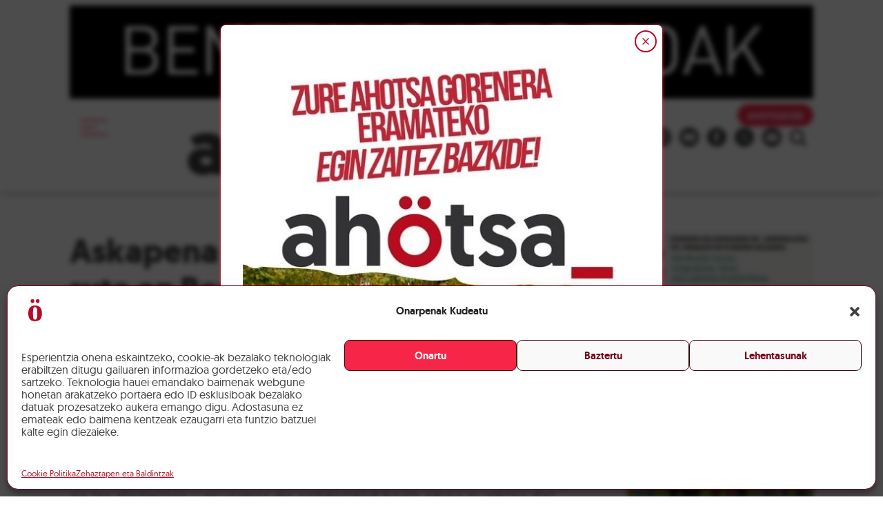

--- FILE ---
content_type: text/html; charset=UTF-8
request_url: https://ahotsa.info/albisteak/askapena-presentara-su-hoja-de-ruta-en-berriozar-el-7-de-octubre-celebrando-sus-30-anos-de-trayectoria-internacionalista/
body_size: 16227
content:



<!DOCTYPE html>
<html lang="eu">
<head>
	<meta charset="UTF-8">
	<meta name="viewport" content="width=device-width, initial-scale=1">
	<link rel="profile" href="https://gmpg.org/xfn/11">

	<title>Askapena presentará su hoja de ruta en Berriozar el 7 de octubre celebrando sus 30 años de trayectoria internacionalista &#8211; ahotsa</title>
<meta name='robots' content='max-image-preview:large' />
<script>
window.koko_analytics = {"url":"https:\/\/ahotsa.info\/koko-analytics-collect.php","site_url":"https:\/\/ahotsa.info","post_id":5906,"path":"\/albisteak\/askapena-presentara-su-hoja-de-ruta-en-berriozar-el-7-de-octubre-celebrando-sus-30-anos-de-trayectoria-internacionalista\/","method":"fingerprint","use_cookie":false};
</script>
<link rel="alternate" type="application/rss+xml" title="ahotsa &raquo; Jarioa" href="https://ahotsa.info/feed/" />
<link rel="alternate" type="application/rss+xml" title="ahotsa &raquo; Iruzkinen jarioa" href="https://ahotsa.info/comments/feed/" />
<link rel="alternate" type="application/rss+xml" title="ahotsa &raquo; Askapena presentará su hoja de ruta en Berriozar el 7 de octubre celebrando sus 30 años de trayectoria internacionalista bidalketako iruzkinen jarioa" href="https://ahotsa.info/albisteak/askapena-presentara-su-hoja-de-ruta-en-berriozar-el-7-de-octubre-celebrando-sus-30-anos-de-trayectoria-internacionalista/feed/" />
<link rel="alternate" title="oEmbed (JSON)" type="application/json+oembed" href="https://ahotsa.info/wp-json/oembed/1.0/embed?url=https%3A%2F%2Fahotsa.info%2Falbisteak%2Faskapena-presentara-su-hoja-de-ruta-en-berriozar-el-7-de-octubre-celebrando-sus-30-anos-de-trayectoria-internacionalista%2F" />
<link rel="alternate" title="oEmbed (XML)" type="text/xml+oembed" href="https://ahotsa.info/wp-json/oembed/1.0/embed?url=https%3A%2F%2Fahotsa.info%2Falbisteak%2Faskapena-presentara-su-hoja-de-ruta-en-berriozar-el-7-de-octubre-celebrando-sus-30-anos-de-trayectoria-internacionalista%2F&#038;format=xml" />
<style id='wp-img-auto-sizes-contain-inline-css'>
img:is([sizes=auto i],[sizes^="auto," i]){contain-intrinsic-size:3000px 1500px}
/*# sourceURL=wp-img-auto-sizes-contain-inline-css */
</style>
<style id='wp-emoji-styles-inline-css'>

	img.wp-smiley, img.emoji {
		display: inline !important;
		border: none !important;
		box-shadow: none !important;
		height: 1em !important;
		width: 1em !important;
		margin: 0 0.07em !important;
		vertical-align: -0.1em !important;
		background: none !important;
		padding: 0 !important;
	}
/*# sourceURL=wp-emoji-styles-inline-css */
</style>
<style id='wp-block-library-inline-css'>
:root{--wp-block-synced-color:#7a00df;--wp-block-synced-color--rgb:122,0,223;--wp-bound-block-color:var(--wp-block-synced-color);--wp-editor-canvas-background:#ddd;--wp-admin-theme-color:#007cba;--wp-admin-theme-color--rgb:0,124,186;--wp-admin-theme-color-darker-10:#006ba1;--wp-admin-theme-color-darker-10--rgb:0,107,160.5;--wp-admin-theme-color-darker-20:#005a87;--wp-admin-theme-color-darker-20--rgb:0,90,135;--wp-admin-border-width-focus:2px}@media (min-resolution:192dpi){:root{--wp-admin-border-width-focus:1.5px}}.wp-element-button{cursor:pointer}:root .has-very-light-gray-background-color{background-color:#eee}:root .has-very-dark-gray-background-color{background-color:#313131}:root .has-very-light-gray-color{color:#eee}:root .has-very-dark-gray-color{color:#313131}:root .has-vivid-green-cyan-to-vivid-cyan-blue-gradient-background{background:linear-gradient(135deg,#00d084,#0693e3)}:root .has-purple-crush-gradient-background{background:linear-gradient(135deg,#34e2e4,#4721fb 50%,#ab1dfe)}:root .has-hazy-dawn-gradient-background{background:linear-gradient(135deg,#faaca8,#dad0ec)}:root .has-subdued-olive-gradient-background{background:linear-gradient(135deg,#fafae1,#67a671)}:root .has-atomic-cream-gradient-background{background:linear-gradient(135deg,#fdd79a,#004a59)}:root .has-nightshade-gradient-background{background:linear-gradient(135deg,#330968,#31cdcf)}:root .has-midnight-gradient-background{background:linear-gradient(135deg,#020381,#2874fc)}:root{--wp--preset--font-size--normal:16px;--wp--preset--font-size--huge:42px}.has-regular-font-size{font-size:1em}.has-larger-font-size{font-size:2.625em}.has-normal-font-size{font-size:var(--wp--preset--font-size--normal)}.has-huge-font-size{font-size:var(--wp--preset--font-size--huge)}.has-text-align-center{text-align:center}.has-text-align-left{text-align:left}.has-text-align-right{text-align:right}.has-fit-text{white-space:nowrap!important}#end-resizable-editor-section{display:none}.aligncenter{clear:both}.items-justified-left{justify-content:flex-start}.items-justified-center{justify-content:center}.items-justified-right{justify-content:flex-end}.items-justified-space-between{justify-content:space-between}.screen-reader-text{border:0;clip-path:inset(50%);height:1px;margin:-1px;overflow:hidden;padding:0;position:absolute;width:1px;word-wrap:normal!important}.screen-reader-text:focus{background-color:#ddd;clip-path:none;color:#444;display:block;font-size:1em;height:auto;left:5px;line-height:normal;padding:15px 23px 14px;text-decoration:none;top:5px;width:auto;z-index:100000}html :where(.has-border-color){border-style:solid}html :where([style*=border-top-color]){border-top-style:solid}html :where([style*=border-right-color]){border-right-style:solid}html :where([style*=border-bottom-color]){border-bottom-style:solid}html :where([style*=border-left-color]){border-left-style:solid}html :where([style*=border-width]){border-style:solid}html :where([style*=border-top-width]){border-top-style:solid}html :where([style*=border-right-width]){border-right-style:solid}html :where([style*=border-bottom-width]){border-bottom-style:solid}html :where([style*=border-left-width]){border-left-style:solid}html :where(img[class*=wp-image-]){height:auto;max-width:100%}:where(figure){margin:0 0 1em}html :where(.is-position-sticky){--wp-admin--admin-bar--position-offset:var(--wp-admin--admin-bar--height,0px)}@media screen and (max-width:600px){html :where(.is-position-sticky){--wp-admin--admin-bar--position-offset:0px}}

/*# sourceURL=wp-block-library-inline-css */
</style><style id='global-styles-inline-css'>
:root{--wp--preset--aspect-ratio--square: 1;--wp--preset--aspect-ratio--4-3: 4/3;--wp--preset--aspect-ratio--3-4: 3/4;--wp--preset--aspect-ratio--3-2: 3/2;--wp--preset--aspect-ratio--2-3: 2/3;--wp--preset--aspect-ratio--16-9: 16/9;--wp--preset--aspect-ratio--9-16: 9/16;--wp--preset--color--black: #000000;--wp--preset--color--cyan-bluish-gray: #abb8c3;--wp--preset--color--white: #ffffff;--wp--preset--color--pale-pink: #f78da7;--wp--preset--color--vivid-red: #cf2e2e;--wp--preset--color--luminous-vivid-orange: #ff6900;--wp--preset--color--luminous-vivid-amber: #fcb900;--wp--preset--color--light-green-cyan: #7bdcb5;--wp--preset--color--vivid-green-cyan: #00d084;--wp--preset--color--pale-cyan-blue: #8ed1fc;--wp--preset--color--vivid-cyan-blue: #0693e3;--wp--preset--color--vivid-purple: #9b51e0;--wp--preset--gradient--vivid-cyan-blue-to-vivid-purple: linear-gradient(135deg,rgb(6,147,227) 0%,rgb(155,81,224) 100%);--wp--preset--gradient--light-green-cyan-to-vivid-green-cyan: linear-gradient(135deg,rgb(122,220,180) 0%,rgb(0,208,130) 100%);--wp--preset--gradient--luminous-vivid-amber-to-luminous-vivid-orange: linear-gradient(135deg,rgb(252,185,0) 0%,rgb(255,105,0) 100%);--wp--preset--gradient--luminous-vivid-orange-to-vivid-red: linear-gradient(135deg,rgb(255,105,0) 0%,rgb(207,46,46) 100%);--wp--preset--gradient--very-light-gray-to-cyan-bluish-gray: linear-gradient(135deg,rgb(238,238,238) 0%,rgb(169,184,195) 100%);--wp--preset--gradient--cool-to-warm-spectrum: linear-gradient(135deg,rgb(74,234,220) 0%,rgb(151,120,209) 20%,rgb(207,42,186) 40%,rgb(238,44,130) 60%,rgb(251,105,98) 80%,rgb(254,248,76) 100%);--wp--preset--gradient--blush-light-purple: linear-gradient(135deg,rgb(255,206,236) 0%,rgb(152,150,240) 100%);--wp--preset--gradient--blush-bordeaux: linear-gradient(135deg,rgb(254,205,165) 0%,rgb(254,45,45) 50%,rgb(107,0,62) 100%);--wp--preset--gradient--luminous-dusk: linear-gradient(135deg,rgb(255,203,112) 0%,rgb(199,81,192) 50%,rgb(65,88,208) 100%);--wp--preset--gradient--pale-ocean: linear-gradient(135deg,rgb(255,245,203) 0%,rgb(182,227,212) 50%,rgb(51,167,181) 100%);--wp--preset--gradient--electric-grass: linear-gradient(135deg,rgb(202,248,128) 0%,rgb(113,206,126) 100%);--wp--preset--gradient--midnight: linear-gradient(135deg,rgb(2,3,129) 0%,rgb(40,116,252) 100%);--wp--preset--font-size--small: 13px;--wp--preset--font-size--medium: 20px;--wp--preset--font-size--large: 36px;--wp--preset--font-size--x-large: 42px;--wp--preset--spacing--20: 0.44rem;--wp--preset--spacing--30: 0.67rem;--wp--preset--spacing--40: 1rem;--wp--preset--spacing--50: 1.5rem;--wp--preset--spacing--60: 2.25rem;--wp--preset--spacing--70: 3.38rem;--wp--preset--spacing--80: 5.06rem;--wp--preset--shadow--natural: 6px 6px 9px rgba(0, 0, 0, 0.2);--wp--preset--shadow--deep: 12px 12px 50px rgba(0, 0, 0, 0.4);--wp--preset--shadow--sharp: 6px 6px 0px rgba(0, 0, 0, 0.2);--wp--preset--shadow--outlined: 6px 6px 0px -3px rgb(255, 255, 255), 6px 6px rgb(0, 0, 0);--wp--preset--shadow--crisp: 6px 6px 0px rgb(0, 0, 0);}:where(.is-layout-flex){gap: 0.5em;}:where(.is-layout-grid){gap: 0.5em;}body .is-layout-flex{display: flex;}.is-layout-flex{flex-wrap: wrap;align-items: center;}.is-layout-flex > :is(*, div){margin: 0;}body .is-layout-grid{display: grid;}.is-layout-grid > :is(*, div){margin: 0;}:where(.wp-block-columns.is-layout-flex){gap: 2em;}:where(.wp-block-columns.is-layout-grid){gap: 2em;}:where(.wp-block-post-template.is-layout-flex){gap: 1.25em;}:where(.wp-block-post-template.is-layout-grid){gap: 1.25em;}.has-black-color{color: var(--wp--preset--color--black) !important;}.has-cyan-bluish-gray-color{color: var(--wp--preset--color--cyan-bluish-gray) !important;}.has-white-color{color: var(--wp--preset--color--white) !important;}.has-pale-pink-color{color: var(--wp--preset--color--pale-pink) !important;}.has-vivid-red-color{color: var(--wp--preset--color--vivid-red) !important;}.has-luminous-vivid-orange-color{color: var(--wp--preset--color--luminous-vivid-orange) !important;}.has-luminous-vivid-amber-color{color: var(--wp--preset--color--luminous-vivid-amber) !important;}.has-light-green-cyan-color{color: var(--wp--preset--color--light-green-cyan) !important;}.has-vivid-green-cyan-color{color: var(--wp--preset--color--vivid-green-cyan) !important;}.has-pale-cyan-blue-color{color: var(--wp--preset--color--pale-cyan-blue) !important;}.has-vivid-cyan-blue-color{color: var(--wp--preset--color--vivid-cyan-blue) !important;}.has-vivid-purple-color{color: var(--wp--preset--color--vivid-purple) !important;}.has-black-background-color{background-color: var(--wp--preset--color--black) !important;}.has-cyan-bluish-gray-background-color{background-color: var(--wp--preset--color--cyan-bluish-gray) !important;}.has-white-background-color{background-color: var(--wp--preset--color--white) !important;}.has-pale-pink-background-color{background-color: var(--wp--preset--color--pale-pink) !important;}.has-vivid-red-background-color{background-color: var(--wp--preset--color--vivid-red) !important;}.has-luminous-vivid-orange-background-color{background-color: var(--wp--preset--color--luminous-vivid-orange) !important;}.has-luminous-vivid-amber-background-color{background-color: var(--wp--preset--color--luminous-vivid-amber) !important;}.has-light-green-cyan-background-color{background-color: var(--wp--preset--color--light-green-cyan) !important;}.has-vivid-green-cyan-background-color{background-color: var(--wp--preset--color--vivid-green-cyan) !important;}.has-pale-cyan-blue-background-color{background-color: var(--wp--preset--color--pale-cyan-blue) !important;}.has-vivid-cyan-blue-background-color{background-color: var(--wp--preset--color--vivid-cyan-blue) !important;}.has-vivid-purple-background-color{background-color: var(--wp--preset--color--vivid-purple) !important;}.has-black-border-color{border-color: var(--wp--preset--color--black) !important;}.has-cyan-bluish-gray-border-color{border-color: var(--wp--preset--color--cyan-bluish-gray) !important;}.has-white-border-color{border-color: var(--wp--preset--color--white) !important;}.has-pale-pink-border-color{border-color: var(--wp--preset--color--pale-pink) !important;}.has-vivid-red-border-color{border-color: var(--wp--preset--color--vivid-red) !important;}.has-luminous-vivid-orange-border-color{border-color: var(--wp--preset--color--luminous-vivid-orange) !important;}.has-luminous-vivid-amber-border-color{border-color: var(--wp--preset--color--luminous-vivid-amber) !important;}.has-light-green-cyan-border-color{border-color: var(--wp--preset--color--light-green-cyan) !important;}.has-vivid-green-cyan-border-color{border-color: var(--wp--preset--color--vivid-green-cyan) !important;}.has-pale-cyan-blue-border-color{border-color: var(--wp--preset--color--pale-cyan-blue) !important;}.has-vivid-cyan-blue-border-color{border-color: var(--wp--preset--color--vivid-cyan-blue) !important;}.has-vivid-purple-border-color{border-color: var(--wp--preset--color--vivid-purple) !important;}.has-vivid-cyan-blue-to-vivid-purple-gradient-background{background: var(--wp--preset--gradient--vivid-cyan-blue-to-vivid-purple) !important;}.has-light-green-cyan-to-vivid-green-cyan-gradient-background{background: var(--wp--preset--gradient--light-green-cyan-to-vivid-green-cyan) !important;}.has-luminous-vivid-amber-to-luminous-vivid-orange-gradient-background{background: var(--wp--preset--gradient--luminous-vivid-amber-to-luminous-vivid-orange) !important;}.has-luminous-vivid-orange-to-vivid-red-gradient-background{background: var(--wp--preset--gradient--luminous-vivid-orange-to-vivid-red) !important;}.has-very-light-gray-to-cyan-bluish-gray-gradient-background{background: var(--wp--preset--gradient--very-light-gray-to-cyan-bluish-gray) !important;}.has-cool-to-warm-spectrum-gradient-background{background: var(--wp--preset--gradient--cool-to-warm-spectrum) !important;}.has-blush-light-purple-gradient-background{background: var(--wp--preset--gradient--blush-light-purple) !important;}.has-blush-bordeaux-gradient-background{background: var(--wp--preset--gradient--blush-bordeaux) !important;}.has-luminous-dusk-gradient-background{background: var(--wp--preset--gradient--luminous-dusk) !important;}.has-pale-ocean-gradient-background{background: var(--wp--preset--gradient--pale-ocean) !important;}.has-electric-grass-gradient-background{background: var(--wp--preset--gradient--electric-grass) !important;}.has-midnight-gradient-background{background: var(--wp--preset--gradient--midnight) !important;}.has-small-font-size{font-size: var(--wp--preset--font-size--small) !important;}.has-medium-font-size{font-size: var(--wp--preset--font-size--medium) !important;}.has-large-font-size{font-size: var(--wp--preset--font-size--large) !important;}.has-x-large-font-size{font-size: var(--wp--preset--font-size--x-large) !important;}
/*# sourceURL=global-styles-inline-css */
</style>

<style id='classic-theme-styles-inline-css'>
/*! This file is auto-generated */
.wp-block-button__link{color:#fff;background-color:#32373c;border-radius:9999px;box-shadow:none;text-decoration:none;padding:calc(.667em + 2px) calc(1.333em + 2px);font-size:1.125em}.wp-block-file__button{background:#32373c;color:#fff;text-decoration:none}
/*# sourceURL=/wp-includes/css/classic-themes.min.css */
</style>
<link rel='stylesheet' id='contact-form-7-css' href='https://ahotsa.info/wp-content/plugins/contact-form-7/includes/css/styles.css?ver=6.1.4' media='all' />
<link rel='stylesheet' id='cmplz-general-css' href='https://ahotsa.info/wp-content/plugins/complianz-gdpr/assets/css/cookieblocker.min.css?ver=1768469227' media='all' />
<link rel='stylesheet' id='ahotsa-normalize-css' href='https://ahotsa.info/wp-content/themes/ahotsa/css/normalize.css?ver=1.0.0' media='all' />
<link rel='stylesheet' id='ahotsa-hamburger-css' href='https://ahotsa.info/wp-content/themes/ahotsa/css/hamburger.css?ver=1.0.0' media='all' />
<link rel='stylesheet' id='ahotsa-style-css' href='https://ahotsa.info/wp-content/themes/ahotsa/style.css?ver=1.0.0' media='all' />
<link rel='stylesheet' id='splide-css-css' href='https://ahotsa.info/wp-content/themes/ahotsa/splide/splide.min.css?ver=6.9' media='all' />
<link rel='stylesheet' id='splide-css-video-addon-css' href='https://ahotsa.info/wp-content/themes/ahotsa/splide/splide.video.min.css?ver=6.9' media='all' />
<script src="https://ahotsa.info/wp-content/themes/ahotsa/splide/splide.video.min.js?ver=6.9" id="splide-js-video-addon-js"></script>
<script src="https://ahotsa.info/wp-content/themes/ahotsa/splide/splide.min.js?ver=6.9" id="splide-js-js"></script>
<script src="https://ahotsa.info/wp-content/themes/ahotsa/splide/splide.initialization.js?ver=6.9" id="gailu-spliter-js"></script>
<link rel="https://api.w.org/" href="https://ahotsa.info/wp-json/" /><link rel="alternate" title="JSON" type="application/json" href="https://ahotsa.info/wp-json/wp/v2/posts/5906" /><link rel="EditURI" type="application/rsd+xml" title="RSD" href="https://ahotsa.info/xmlrpc.php?rsd" />
<meta name="generator" content="WordPress 6.9" />
<link rel="canonical" href="https://ahotsa.info/albisteak/askapena-presentara-su-hoja-de-ruta-en-berriozar-el-7-de-octubre-celebrando-sus-30-anos-de-trayectoria-internacionalista/" />
<link rel='shortlink' href='https://ahotsa.info/?p=5906' />
			<style>.cmplz-hidden {
					display: none !important;
				}</style><link rel="pingback" href="https://ahotsa.info/xmlrpc.php"><link rel="icon" href="https://ahotsa.info/wp-content/uploads/2024/03/logo_transparent.png" sizes="32x32" />
<link rel="icon" href="https://ahotsa.info/wp-content/uploads/2024/03/logo_transparent.png" sizes="192x192" />
<link rel="apple-touch-icon" href="https://ahotsa.info/wp-content/uploads/2024/03/logo_transparent.png" />
<meta name="msapplication-TileImage" content="https://ahotsa.info/wp-content/uploads/2024/03/logo_transparent.png" />
</head>

<body data-cmplz=1 class="wp-singular post-template-default single single-post postid-5906 single-format-standard wp-theme-ahotsa">

  <div class="invader-banner" id="invaderModal" style="display: none;">
    <div class="invader-banner-overlay"></div>
    <div class="invader-banner-card">
      <button class="invader-banner-close" aria-label="Cerrar modal">
        <svg xmlns="http://www.w3.org/2000/svg" viewBox="0 0 24 24" fill="none" stroke="currentColor" stroke-width="2" stroke-linecap="round" stroke-linejoin="round">
          <line x1="18" y1="6" x2="6" y2="18"></line>
          <line x1="6" y1="6" x2="18" y2="18"></line>
        </svg>
      </button>
      
                          <img src="https://ahotsa.info/wp-content/uploads/2025/11/Zure-ahotsa-gorenera-bert.jpg" alt="" />
                    <button class="ahotsa-button">
          <a href="https://ahotsa.info/ahotsakide" target="_blank" rel="noopener noreferrer" class="invader-banner-link">
            Egin zaitez bazkide!          </a>
        </button>
          </div>
  </div>

<div id="page" class="site">

  <div class="wrapper-container header-banner-wrapper">
    <a class="inner-container banner" href="https://escenikamicroteatro.com/" target="_blank">
      <img src="https://ahotsa.info/wp-content/uploads/2025/10/Banner_1.gif" alt="">
    </a>
  </div>

<header class="wrapper-container fade-in is-not-faded">
  <div class="inner-container">

    <button class="hamburger hamburger--squeeze" type="button">
      <span class="hamburger-box">
        <span class="hamburger-inner"></span>
      </span>
    </button>

    <a class="logo" href="/">
      <h1 class="no-transition">ah<span>ö</span>tsa<span class="tilt">_</span></h1>
    </a>

    <div class="buttons">
      <button class="ahotsa-button">
        <a href="/ahotsakide">AHOTSAKIDE</a>
      </button>

      <div class="list-wrapper">

        
  <ul class="media-list">

          <li class='media-item'>
        <a href="mailto:ahotsabehardugu@gmail.com">
          <svg xmlns="http://www.w3.org/2000/svg" viewBox="0 0 24 24">
  <path class="fill" d="M12 .02c-6.627 0-12 5.373-12 12s5.373 12 12 12 12-5.373 12-12-5.373-12-12-12zm6.99 
    6.98l-6.99 5.666-6.991-5.666h13.981zm.01 10h-14v-8.505l7 5.673 7-5.672v8.504z"/>
</svg>        </a>
      </li>
    
                  <li class='media-item'>
          <a href="https://twitter.com/AhotsaInfo">
            <svg xmlns="http://www.w3.org/2000/svg" viewBox="0 0 1200 1200">
  <circle cx="600" cy="600" r="600" class="fill" stroke-miterlimit="10"></circle>
  <path transform="translate(-175, -50)" class="reverse-fill" d="M485.39,356.79l230.07,307.62L483.94,914.52h52.11l202.7-218.98l163.77,218.98h177.32
		L836.82,589.6l215.5-232.81h-52.11L813.54,558.46L662.71,356.79H485.39z M562.02,395.17h81.46l359.72,480.97h-81.46L562.02,395.17 z">
  </path>
</svg>          </a>
        </li>
              <li class='media-item'>
          <a href="https://www.facebook.com/AhotsaInfo/">
            <svg xmlns="http://www.w3.org/2000/svg" viewBox="0 0 24 24">
  <path class="fill" d="M12 0c-6.627 0-12 5.373-12 12s5.373 12 12 12 12-5.373 12-12-5.373-12-12-12zm3 
    8h-1.35c-.538 0-.65.221-.65.778v1.222h2l-.209 2h-1.791v7h-3v-7h-2v-2h2v-2.308c0-1.769.931-2.692 3.029-2.692h1.971v3z"/>
</svg>          </a>
        </li>
              <li class='media-item'>
          <a href="https://www.youtube.com/channel/UCo1TrbaH7XsXzKdK9U_v5GA">
            <svg xmlns="http://www.w3.org/2000/svg" viewBox="0 0 24 24">
  <path class="fill" d="M12 0c-6.627 0-12 5.373-12 12s5.373 12 12 12 12-5.373 12-12-5.373-12-12-12zm4.441 
  16.892c-2.102.144-6.784.144-8.883 0-2.276-.156-2.541-1.27-2.558-4.892.017-3.629.285-4.736 2.558-4.892 2.099-.144 
  6.782-.144 8.883 0 2.277.156 2.541 1.27 2.559 4.892-.018 3.629-.285 4.736-2.559 4.892zm-6.441-7.234l4.917 
  2.338-4.917 2.346v-4.684z"/>
</svg>          </a>
        </li>
              <li class='media-item'>
          <a href="https://www.instagram.com/ahotsainfo/?hl=es">
            <svg xmlns="http://www.w3.org/2000/svg" viewBox="0 0 24 24">
  <path class="fill" d="M14.829 6.302c-.738-.034-.96-.04-2.829-.04s-2.09.007-2.828.04c-1.899.087-2.783.986-2.87 
    2.87-.033.738-.041.959-.041 2.828s.008 2.09.041 2.829c.087 1.879.967 2.783 2.87 2.87.737.033.959.041 
    2.828.041 1.87 0 2.091-.007 2.829-.041 1.899-.086 2.782-.988 
    2.87-2.87.033-.738.04-.96.04-2.829s-.007-2.09-.04-2.828c-.088-1.883-.973-2.783-2.87-2.87zm-2.829 
    9.293c-1.985 0-3.595-1.609-3.595-3.595 0-1.985 1.61-3.594 3.595-3.594s3.595 1.609 3.595 3.594c0 
    1.985-1.61 3.595-3.595 3.595zm3.737-6.491c-.464 0-.84-.376-.84-.84 0-.464.376-.84.84-.84.464 
    0 .84.376.84.84 0 .463-.376.84-.84.84zm-1.404 2.896c0 1.289-1.045 2.333-2.333 2.333s-2.333-1.044-2.333-2.333c0-1.289 
    1.045-2.333 2.333-2.333s2.333 1.044 2.333 2.333zm-2.333-12c-6.627 0-12 5.373-12 12s5.373 12 12 12 12-5.373 
    12-12-5.373-12-12-12zm6.958 14.886c-.115 2.545-1.532 3.955-4.071 
    4.072-.747.034-.986.042-2.887.042s-2.139-.008-2.886-.042c-2.544-.117-3.955-1.529-4.072-4.072-.034-.746-.042-.985-.042-2.886 
    0-1.901.008-2.139.042-2.886.117-2.544 1.529-3.955 4.072-4.071.747-.035.985-.043 2.886-.043s2.14.008 2.887.043c2.545.117 
    3.957 1.532 4.071 4.071.034.747.042.985.042 2.886 0 1.901-.008 2.14-.042 2.886z"/>
</svg>          </a>
        </li>
              <li class='media-item'>
          <a href="https://t.me/AhotsaInfo">
            <svg xmlns="http://www.w3.org/2000/svg" viewBox="0 0 24 24">
  <path class="fill" fill-rule="evenodd" clip-rule="evenodd" style="stroke-linejoin:round;stroke-miterlimit:1.41421;"
   d="M12,0c-6.626,0 -12,5.372 -12,12c0,6.627 5.374,12 12,12c6.627,0 12,-5.373 12,-12c0,-6.628 -5.373,-12 
   -12,-12Zm3.224,17.871c0.188,0.133 0.43,0.166 0.646,0.085c0.215,-0.082 0.374,-0.267 0.422,-0.491c0.507,-2.382 
   1.737,-8.412 2.198,-10.578c0.035,-0.164 -0.023,-0.334 -0.151,-0.443c-0.129,-0.109 -0.307,-0.14 
   -0.465,-0.082c-2.446,0.906 -9.979,3.732 -13.058,4.871c-0.195,0.073 -0.322,0.26 -0.316,0.467c0.007,0.206 
   0.146,0.385 0.346,0.445c1.381,0.413 3.193,0.988 3.193,0.988c0,0 0.847,2.558 1.288,3.858c0.056,0.164 
   0.184,0.292 0.352,0.336c0.169,0.044 0.348,-0.002 0.474,-0.121c0.709,-0.669 1.805,-1.704 1.805,-1.704c0,0 
   2.084,1.527 3.266,2.369Zm-6.423,-5.062l0.98,3.231l0.218,-2.046c0,0 3.783,-3.413 5.941,-5.358c0.063,-0.057 
   0.071,-0.153 0.019,-0.22c-0.052,-0.067 -0.148,-0.083 -0.219,-0.037c-2.5,1.596 -6.939,4.43 -6.939,4.43Z"/>
  </svg>          </a>
        </li>
              <li class='media-item'>
          <a href="https://bsky.app/profile/ahotsainfo.bsky.social">
            <svg role="img" viewBox="-8 -8 40 40" xmlns="http://www.w3.org/2000/svg">
  <circle class="fill" cx="12" cy="12" r="20" />
  <path class="reverse-fill" d="M12 10.8c-1.087 -2.114 -4.046 -6.053 -6.798 -7.995C2.566 0.944 1.561 1.266 0.902 1.565 0.139 1.908 0 3.08 0 3.768c0 0.69 0.378 5.65 0.624 6.479 0.815 2.736 3.713 3.66 6.383 3.364 0.136 -0.02 0.275 -0.039 0.415 -0.056 -0.138 0.022 -0.276 0.04 -0.415 0.056 -3.912 0.58 -7.387 2.005 -2.83 7.078 5.013 5.19 6.87 -1.113 7.823 -4.308 0.953 3.195 2.05 9.271 7.733 4.308 4.267 -4.308 1.172 -6.498 -2.74 -7.078a8.741 8.741 0 0 1 -0.415 -0.056c0.14 0.017 0.279 0.036 0.415 0.056 2.67 0.297 5.568 -0.628 6.383 -3.364 0.246 -0.828 0.624 -5.79 0.624 -6.478 0 -0.69 -0.139 -1.861 -0.902 -2.206 -0.659 -0.298 -1.664 -0.62 -4.3 1.24C16.046 4.748 13.087 8.687 12 10.8Z" fill="#000000" stroke-width="1"></path>
</svg>          </a>
        </li>
              <li class='media-item'>
          <a href="https://mastodon.eus/@ahotsainfo">
            <svg viewBox="0 0 1024 1024" xmlns="http://www.w3.org/2000/svg">
   <circle class="fill" cx="512" cy="512" r="512" />
   <path class="reverse-fill" d="M750.7 448.1c0-111-72.8-143.6-72.8-143.6-36.7-16.9-99.7-23.9-165.1-24.5h-1.6c-65.4.5-128.4 7.6-165.1 24.5 0 0-72.8 32.5-72.8 143.6 0 25.4-.5 55.8.3 88.1 2.6 108.6 19.9 215.6 120.3 242.2 46.3 12.2 86 14.8 118.1 13.1 58.1-3.2 90.7-20.7 90.7-20.7l-1.9-42.1s-41.5 13.1-88.1 11.5c-46.2-1.6-94.9-5-102.4-61.7-.7-5.3-1-10.6-1-15.9 0 0 45.3 11.1 102.7 13.7 35.1 1.6 68-2.1 101.5-6 64.1-7.7 120-47.2 127-83.3 11.1-56.9 10.2-138.9 10.2-138.9zm-85.8 143.1h-53.3V460.7c0-27.5-11.6-41.5-34.7-41.5-25.6 0-38.4 16.6-38.4 49.3V540h-53v-71.5c0-32.8-12.8-49.3-38.4-49.3-23.1 0-34.7 14-34.7 41.5v130.5h-53.3V456.8c0-27.5 7-49.3 21.1-65.5 14.5-16.2 33.5-24.4 57-24.4 27.3 0 47.9 10.5 61.6 31.4l13.2 22.2 13.3-22.2c13.7-21 34.3-31.4 61.6-31.4 23.5 0 42.5 8.3 57 24.4 14 16.1 21 38 21 65.5v134.4z" />
</svg>          </a>
        </li>
            </ul>

        <div class="search-bar hidden">
          <form role="search" method="get" class="search-form" action="https://ahotsa.info/">
	<label>
	  <span class="screen-reader-text">Bilatu:</span>
		<input 
      type="search" 
      class="search-field" 
      placeholder="Bilatu …" 
      value="" 
      name="s" 
      title="Bilatu:"
      required
    />
	</label>
	<button type="submit" class="ahotsa-button no-a" value="Bilatu">Bilatu</button>
</form>        </div>

        <button class="search-lens media-item">
          <svg xmlns="http://www.w3.org/2000/svg" viewBox="0 0 24 24" >
  <path stroke-linecap="round" stroke-linejoin="round" d="m21 21-5.197-5.197m0 0A7.5 7.5 0 1 0 5.196 5.196a7.5 7.5 0 0 0 10.607 10.607Z" />
</svg>

        </button>

      </div>
    </div>

  </div>
  <nav class="wrapper-container movile-menu slideLeft is-not-slided">
    <div class="inner-container">
      <div class="nav-wrapper">
        <div class="nav">
          
          <form role="search" method="get" class="search-form" action="https://ahotsa.info/">
	<label>
	  <span class="screen-reader-text">Bilatu:</span>
		<input 
      type="search" 
      class="search-field" 
      placeholder="Bilatu …" 
      value="" 
      name="s" 
      title="Bilatu:"
      required
    />
	</label>
	<button type="submit" class="ahotsa-button no-a" value="Bilatu">Bilatu</button>
</form>
          <button class="ahotsa-button">
            <a href="/ahotsakide">AHOTSAKIDE</a>
          </button>

          <div class="menu-menu-1-container"><ul id="menu-menu-1" class="menu"><li id="menu-item-153" class="menu-item menu-item-type-post_type menu-item-object-page menu-item-home menu-item-153"><a href="https://ahotsa.info/">Hasiera</a></li>
<li id="menu-item-154" class="menu-item menu-item-type-post_type menu-item-object-page menu-item-154"><a href="https://ahotsa.info/bideoak/">Bideoak</a></li>
<li id="menu-item-155" class="menu-item menu-item-type-post_type menu-item-object-page menu-item-155"><a href="https://ahotsa.info/albisteak/">Albisteak</a></li>
<li id="menu-item-156" class="menu-item menu-item-type-custom menu-item-object-custom menu-item-156"><a href="/erreportajeak">Erreportajeak</a></li>
<li id="menu-item-157" class="menu-item menu-item-type-custom menu-item-object-custom menu-item-157"><a href="/iritziak">Iritziak</a></li>
<li id="menu-item-158" class="menu-item menu-item-type-custom menu-item-object-custom menu-item-158"><a href="/elkarrizketak">Elkarrizketak</a></li>
<li id="menu-item-159" class="menu-item menu-item-type-custom menu-item-object-custom menu-item-159"><a href="/podcastak">Podcast-ak</a></li>
<li id="menu-item-160" class="menu-item menu-item-type-post_type menu-item-object-page menu-item-160"><a href="https://ahotsa.info/kontaktatu/">Kontaktatu</a></li>
</ul></div>
          
  <ul class="media-list">

          <li class='media-item'>
        <a href="mailto:ahotsabehardugu@gmail.com">
          <svg xmlns="http://www.w3.org/2000/svg" viewBox="0 0 24 24">
  <path class="fill" d="M12 .02c-6.627 0-12 5.373-12 12s5.373 12 12 12 12-5.373 12-12-5.373-12-12-12zm6.99 
    6.98l-6.99 5.666-6.991-5.666h13.981zm.01 10h-14v-8.505l7 5.673 7-5.672v8.504z"/>
</svg>        </a>
      </li>
    
                  <li class='media-item'>
          <a href="https://twitter.com/AhotsaInfo">
            <svg xmlns="http://www.w3.org/2000/svg" viewBox="0 0 1200 1200">
  <circle cx="600" cy="600" r="600" class="fill" stroke-miterlimit="10"></circle>
  <path transform="translate(-175, -50)" class="reverse-fill" d="M485.39,356.79l230.07,307.62L483.94,914.52h52.11l202.7-218.98l163.77,218.98h177.32
		L836.82,589.6l215.5-232.81h-52.11L813.54,558.46L662.71,356.79H485.39z M562.02,395.17h81.46l359.72,480.97h-81.46L562.02,395.17 z">
  </path>
</svg>          </a>
        </li>
              <li class='media-item'>
          <a href="https://www.facebook.com/AhotsaInfo/">
            <svg xmlns="http://www.w3.org/2000/svg" viewBox="0 0 24 24">
  <path class="fill" d="M12 0c-6.627 0-12 5.373-12 12s5.373 12 12 12 12-5.373 12-12-5.373-12-12-12zm3 
    8h-1.35c-.538 0-.65.221-.65.778v1.222h2l-.209 2h-1.791v7h-3v-7h-2v-2h2v-2.308c0-1.769.931-2.692 3.029-2.692h1.971v3z"/>
</svg>          </a>
        </li>
              <li class='media-item'>
          <a href="https://www.youtube.com/channel/UCo1TrbaH7XsXzKdK9U_v5GA">
            <svg xmlns="http://www.w3.org/2000/svg" viewBox="0 0 24 24">
  <path class="fill" d="M12 0c-6.627 0-12 5.373-12 12s5.373 12 12 12 12-5.373 12-12-5.373-12-12-12zm4.441 
  16.892c-2.102.144-6.784.144-8.883 0-2.276-.156-2.541-1.27-2.558-4.892.017-3.629.285-4.736 2.558-4.892 2.099-.144 
  6.782-.144 8.883 0 2.277.156 2.541 1.27 2.559 4.892-.018 3.629-.285 4.736-2.559 4.892zm-6.441-7.234l4.917 
  2.338-4.917 2.346v-4.684z"/>
</svg>          </a>
        </li>
              <li class='media-item'>
          <a href="https://www.instagram.com/ahotsainfo/?hl=es">
            <svg xmlns="http://www.w3.org/2000/svg" viewBox="0 0 24 24">
  <path class="fill" d="M14.829 6.302c-.738-.034-.96-.04-2.829-.04s-2.09.007-2.828.04c-1.899.087-2.783.986-2.87 
    2.87-.033.738-.041.959-.041 2.828s.008 2.09.041 2.829c.087 1.879.967 2.783 2.87 2.87.737.033.959.041 
    2.828.041 1.87 0 2.091-.007 2.829-.041 1.899-.086 2.782-.988 
    2.87-2.87.033-.738.04-.96.04-2.829s-.007-2.09-.04-2.828c-.088-1.883-.973-2.783-2.87-2.87zm-2.829 
    9.293c-1.985 0-3.595-1.609-3.595-3.595 0-1.985 1.61-3.594 3.595-3.594s3.595 1.609 3.595 3.594c0 
    1.985-1.61 3.595-3.595 3.595zm3.737-6.491c-.464 0-.84-.376-.84-.84 0-.464.376-.84.84-.84.464 
    0 .84.376.84.84 0 .463-.376.84-.84.84zm-1.404 2.896c0 1.289-1.045 2.333-2.333 2.333s-2.333-1.044-2.333-2.333c0-1.289 
    1.045-2.333 2.333-2.333s2.333 1.044 2.333 2.333zm-2.333-12c-6.627 0-12 5.373-12 12s5.373 12 12 12 12-5.373 
    12-12-5.373-12-12-12zm6.958 14.886c-.115 2.545-1.532 3.955-4.071 
    4.072-.747.034-.986.042-2.887.042s-2.139-.008-2.886-.042c-2.544-.117-3.955-1.529-4.072-4.072-.034-.746-.042-.985-.042-2.886 
    0-1.901.008-2.139.042-2.886.117-2.544 1.529-3.955 4.072-4.071.747-.035.985-.043 2.886-.043s2.14.008 2.887.043c2.545.117 
    3.957 1.532 4.071 4.071.034.747.042.985.042 2.886 0 1.901-.008 2.14-.042 2.886z"/>
</svg>          </a>
        </li>
              <li class='media-item'>
          <a href="https://t.me/AhotsaInfo">
            <svg xmlns="http://www.w3.org/2000/svg" viewBox="0 0 24 24">
  <path class="fill" fill-rule="evenodd" clip-rule="evenodd" style="stroke-linejoin:round;stroke-miterlimit:1.41421;"
   d="M12,0c-6.626,0 -12,5.372 -12,12c0,6.627 5.374,12 12,12c6.627,0 12,-5.373 12,-12c0,-6.628 -5.373,-12 
   -12,-12Zm3.224,17.871c0.188,0.133 0.43,0.166 0.646,0.085c0.215,-0.082 0.374,-0.267 0.422,-0.491c0.507,-2.382 
   1.737,-8.412 2.198,-10.578c0.035,-0.164 -0.023,-0.334 -0.151,-0.443c-0.129,-0.109 -0.307,-0.14 
   -0.465,-0.082c-2.446,0.906 -9.979,3.732 -13.058,4.871c-0.195,0.073 -0.322,0.26 -0.316,0.467c0.007,0.206 
   0.146,0.385 0.346,0.445c1.381,0.413 3.193,0.988 3.193,0.988c0,0 0.847,2.558 1.288,3.858c0.056,0.164 
   0.184,0.292 0.352,0.336c0.169,0.044 0.348,-0.002 0.474,-0.121c0.709,-0.669 1.805,-1.704 1.805,-1.704c0,0 
   2.084,1.527 3.266,2.369Zm-6.423,-5.062l0.98,3.231l0.218,-2.046c0,0 3.783,-3.413 5.941,-5.358c0.063,-0.057 
   0.071,-0.153 0.019,-0.22c-0.052,-0.067 -0.148,-0.083 -0.219,-0.037c-2.5,1.596 -6.939,4.43 -6.939,4.43Z"/>
  </svg>          </a>
        </li>
              <li class='media-item'>
          <a href="https://bsky.app/profile/ahotsainfo.bsky.social">
            <svg role="img" viewBox="-8 -8 40 40" xmlns="http://www.w3.org/2000/svg">
  <circle class="fill" cx="12" cy="12" r="20" />
  <path class="reverse-fill" d="M12 10.8c-1.087 -2.114 -4.046 -6.053 -6.798 -7.995C2.566 0.944 1.561 1.266 0.902 1.565 0.139 1.908 0 3.08 0 3.768c0 0.69 0.378 5.65 0.624 6.479 0.815 2.736 3.713 3.66 6.383 3.364 0.136 -0.02 0.275 -0.039 0.415 -0.056 -0.138 0.022 -0.276 0.04 -0.415 0.056 -3.912 0.58 -7.387 2.005 -2.83 7.078 5.013 5.19 6.87 -1.113 7.823 -4.308 0.953 3.195 2.05 9.271 7.733 4.308 4.267 -4.308 1.172 -6.498 -2.74 -7.078a8.741 8.741 0 0 1 -0.415 -0.056c0.14 0.017 0.279 0.036 0.415 0.056 2.67 0.297 5.568 -0.628 6.383 -3.364 0.246 -0.828 0.624 -5.79 0.624 -6.478 0 -0.69 -0.139 -1.861 -0.902 -2.206 -0.659 -0.298 -1.664 -0.62 -4.3 1.24C16.046 4.748 13.087 8.687 12 10.8Z" fill="#000000" stroke-width="1"></path>
</svg>          </a>
        </li>
              <li class='media-item'>
          <a href="https://mastodon.eus/@ahotsainfo">
            <svg viewBox="0 0 1024 1024" xmlns="http://www.w3.org/2000/svg">
   <circle class="fill" cx="512" cy="512" r="512" />
   <path class="reverse-fill" d="M750.7 448.1c0-111-72.8-143.6-72.8-143.6-36.7-16.9-99.7-23.9-165.1-24.5h-1.6c-65.4.5-128.4 7.6-165.1 24.5 0 0-72.8 32.5-72.8 143.6 0 25.4-.5 55.8.3 88.1 2.6 108.6 19.9 215.6 120.3 242.2 46.3 12.2 86 14.8 118.1 13.1 58.1-3.2 90.7-20.7 90.7-20.7l-1.9-42.1s-41.5 13.1-88.1 11.5c-46.2-1.6-94.9-5-102.4-61.7-.7-5.3-1-10.6-1-15.9 0 0 45.3 11.1 102.7 13.7 35.1 1.6 68-2.1 101.5-6 64.1-7.7 120-47.2 127-83.3 11.1-56.9 10.2-138.9 10.2-138.9zm-85.8 143.1h-53.3V460.7c0-27.5-11.6-41.5-34.7-41.5-25.6 0-38.4 16.6-38.4 49.3V540h-53v-71.5c0-32.8-12.8-49.3-38.4-49.3-23.1 0-34.7 14-34.7 41.5v130.5h-53.3V456.8c0-27.5 7-49.3 21.1-65.5 14.5-16.2 33.5-24.4 57-24.4 27.3 0 47.9 10.5 61.6 31.4l13.2 22.2 13.3-22.2c13.7-21 34.3-31.4 61.6-31.4 23.5 0 42.5 8.3 57 24.4 14 16.1 21 38 21 65.5v134.4z" />
</svg>          </a>
        </li>
            </ul>

        </div>
      </div>
      <div class="nav-wrapper-sibling">
      </div>
    </div>
  </nav>
</header>


<div class="wrapper-container main-wrapper">
  <div class="inner-container  ">
<div class="grid-wrapper">
  <main class="single single-post">
    <article>
      <header>
        <h2 class="single-title">
  Askapena presentará su hoja de ruta en Berriozar el 7 de octubre celebrando sus 30 años de trayectoria internacionalista  
</h2>

  <h3 class="single-excerpt">
    Askapena celebrará su 30 aniversario con una jornada llena de actos festivos y reivindicativos el próximo 7 de octubre en Berriozar. Habrá conciertos, una comida popular, actividades infantiles y una sesión de Dj´s. Hoy han presentado todos estos actos en una rueda de prensa en la que han participado activistas que durante estos 30 años han participado en las dinámicas y muestras de solidaridad hacia otros pueblos del mundo que Askapena ha desarrollado.  
  </h3>
      </header>
      <div class="single-main">
        <div class="single-body">
          
          <p class="date">2017-ko irailak 2</p>

          <section class="single-thumbnail">
                      </section>

          <section class="single-info">
  <ul class="tag-list"><li><a href="https://ahotsa.info/etiketa/internazionalismoa/">Internazionalismoa</a></li></ul>  
   


<ul class="media-list">
        <li class="media-item">
      <a href="https://twitter.com/intent/tweet?url=https://ahotsa.info/albisteak/askapena-presentara-su-hoja-de-ruta-en-berriozar-el-7-de-octubre-celebrando-sus-30-anos-de-trayectoria-internacionalista/" target="_blank">
        <svg xmlns="http://www.w3.org/2000/svg" viewBox="0 0 1200 1200">
  <circle cx="600" cy="600" r="600" class="fill" stroke-miterlimit="10"></circle>
  <path transform="translate(-175, -50)" class="reverse-fill" d="M485.39,356.79l230.07,307.62L483.94,914.52h52.11l202.7-218.98l163.77,218.98h177.32
		L836.82,589.6l215.5-232.81h-52.11L813.54,558.46L662.71,356.79H485.39z M562.02,395.17h81.46l359.72,480.97h-81.46L562.02,395.17 z">
  </path>
</svg>      </a>
    </li>
        <li class="media-item">
      <a href="https://www.facebook.com/sharer/sharer.php?u=https://ahotsa.info/albisteak/askapena-presentara-su-hoja-de-ruta-en-berriozar-el-7-de-octubre-celebrando-sus-30-anos-de-trayectoria-internacionalista/" target="_blank">
        <svg xmlns="http://www.w3.org/2000/svg" viewBox="0 0 24 24">
  <path class="fill" d="M12 0c-6.627 0-12 5.373-12 12s5.373 12 12 12 12-5.373 12-12-5.373-12-12-12zm3 
    8h-1.35c-.538 0-.65.221-.65.778v1.222h2l-.209 2h-1.791v7h-3v-7h-2v-2h2v-2.308c0-1.769.931-2.692 3.029-2.692h1.971v3z"/>
</svg>      </a>
    </li>
          <li class="media-item">
      <a href="whatsapp://send?text=https://ahotsa.info/albisteak/askapena-presentara-su-hoja-de-ruta-en-berriozar-el-7-de-octubre-celebrando-sus-30-anos-de-trayectoria-internacionalista/" target="_blank">
        <svg xmlns="http://www.w3.org/2000/svg" viewBox="0 0 24 24">
  <path class="fill" d="M12.031 6.172c-3.181 0-5.767 2.586-5.768 5.766-.001 1.298.38 2.27 1.019 
  3.287l-.582 2.128 2.182-.573c.978.58 1.911.928 3.145.929 3.178 0 5.767-2.587 
  5.768-5.766.001-3.187-2.575-5.77-5.764-5.771zm3.392 
  8.244c-.144.405-.837.774-1.17.824-.299.045-.677.063-1.092-.069-.252-.08-.575-.187-.988-.365-1.739-.751-2.874-2.502-2.961-2.617-.087-.116-.708-.94-.708-1.793s.448-1.273.607-1.446c.159-.173.346-.217.462-.217l.332.006c.106.005.249-.04.39.298.144.347.491 
  1.2.534 1.287.043.087.072.188.014.304-.058.116-.087.188-.173.289l-.26.304c-.087.086-.177.18-.076.354.101.174.449.741.964 
  1.201.662.591 1.221.774 1.394.86s.274.072.376-.043c.101-.116.433-.506.549-.68.116-.173.231-.145.39-.087s1.011.477 
  1.184.564.289.13.332.202c.045.072.045.419-.1.824zm-3.423-14.416c-6.627 0-12 
  5.373-12 12s5.373 12 12 12 12-5.373 12-12-5.373-12-12-12zm.029 18.88c-1.161 
  0-2.305-.292-3.318-.844l-3.677.964.984-3.595c-.607-1.052-.927-2.246-.926-3.468.001-3.825 
  3.113-6.937 6.937-6.937 1.856.001 3.598.723 4.907 2.034 1.31 1.311 2.031 3.054 2.03 
  4.908-.001 3.825-3.113 6.938-6.937 6.938z"/>
</svg>      </a>
    </li>
        <li class="media-item">
      <a href="tg://msg?text=https://ahotsa.info/albisteak/askapena-presentara-su-hoja-de-ruta-en-berriozar-el-7-de-octubre-celebrando-sus-30-anos-de-trayectoria-internacionalista/" target="_blank">
        <svg xmlns="http://www.w3.org/2000/svg" viewBox="0 0 24 24">
  <path class="fill" fill-rule="evenodd" clip-rule="evenodd" style="stroke-linejoin:round;stroke-miterlimit:1.41421;"
   d="M12,0c-6.626,0 -12,5.372 -12,12c0,6.627 5.374,12 12,12c6.627,0 12,-5.373 12,-12c0,-6.628 -5.373,-12 
   -12,-12Zm3.224,17.871c0.188,0.133 0.43,0.166 0.646,0.085c0.215,-0.082 0.374,-0.267 0.422,-0.491c0.507,-2.382 
   1.737,-8.412 2.198,-10.578c0.035,-0.164 -0.023,-0.334 -0.151,-0.443c-0.129,-0.109 -0.307,-0.14 
   -0.465,-0.082c-2.446,0.906 -9.979,3.732 -13.058,4.871c-0.195,0.073 -0.322,0.26 -0.316,0.467c0.007,0.206 
   0.146,0.385 0.346,0.445c1.381,0.413 3.193,0.988 3.193,0.988c0,0 0.847,2.558 1.288,3.858c0.056,0.164 
   0.184,0.292 0.352,0.336c0.169,0.044 0.348,-0.002 0.474,-0.121c0.709,-0.669 1.805,-1.704 1.805,-1.704c0,0 
   2.084,1.527 3.266,2.369Zm-6.423,-5.062l0.98,3.231l0.218,-2.046c0,0 3.783,-3.413 5.941,-5.358c0.063,-0.057 
   0.071,-0.153 0.019,-0.22c-0.052,-0.067 -0.148,-0.083 -0.219,-0.037c-2.5,1.596 -6.939,4.43 -6.939,4.43Z"/>
  </svg>      </a>
    </li>
  </ul></section>
                                <section class="single-content">
              <p style="text-align:justify;">&#8220;Siempre desde el movimiento popular, nuestro mayor objetivo ha sido y es impregnar las calles de Euskal Herria de internacionalismo. En la construcción de una Euskal Herria socialista, feminista e internacionalista, no solo trabajamos la solidaridad hacia los diferentes procesos de liberación de otros pueblos del mundo, sino que también hemos querido hacer una aportación al proceso de liberación nacional y social de nuestro pueblo, basándonos así en la solidaridad de ida y vuelta&#8221;, han explicado durante la comparecencia.</p>
<p>Los y las militantes internacionalistas que han comparecido arropadas por el movimiento popular de Berriozar (que está participando activamente en la organización de los actos del día 7), han invitado a todas las internacionalistas de Euskal Herria a participar de la celebración de este aniversario &#8220;ya que son parte imprescindible de nuestro día a día. Queremos que sigan siendo parte de la construcción de esa Euskal Herria socialista, feminista e internacionalista que soñamos y por lo tanto reafirmarnos en la necesidad del internacionalismo. Agarrando la bandera de la solidaridad de ida y vuelta y siempre teniendo como objetivo una Euskal Herria internacionalista, sigamos trabajando para que los pueblos semaos soberanos y libres antes que tarde&#8221;, han dicho.</p>
<p><iframe data-placeholder-image="https://ahotsa.info/wp-content/uploads/complianz/placeholders/youtubej27orHMBWKc-maxresdefault.jpg" data-category="marketing" data-service="youtube" class="cmplz-placeholder-element cmplz-iframe cmplz-iframe-styles cmplz-video " data-cmplz-target="src" data-src-cmplz="https://www.youtube.com/embed/j27orHMBWKc"  src="about:blank"  allowfullscreen="" width="560" height="315" frameborder="0"></iframe></p>
<p style="text-align:justify;"><b>Actividades para todas las edades</b></p>
<p style="text-align:justify;">La jornada comenzará a las 11 de la mañana con trikitilaris y fanfarres. Al mismo tiempo y durante todo el día, habrá diferentes exposiciones de fotos y carteles históricos a lo largo de los espacios y tabernas y también habrá puestos de diferentes colectivos en la plaza Euskal Herria. Además, en la misma plaza el payaso Porrotx se encargará de alegrar los corazones internacionalistas de niñas, jóvenes y no tan jóvenes mediante el espectáculo “Euskal Herritik koloretako mundura irri, kanta eta dantza!”. </p>
<p>A las 12 del mediodía se celebrará el acto político en el salón de actos de la Escuela de Música, donde se dará a conocer los siguientes pasos que Askapena va a dar en los próximos años.</p>
<p>Con una exhibición de herri kirolak y la posterior comida internacionalista se dará pasó a las actuaciones musicales. Pancho, cantante mexicano afincado en Iruñea, amenizará el momento del café y de la copa con canciones típicas de lucha y después actuará una elektrotxaranga. Los conciertos de la noche tienen un cartel muy variado: Sorkun, Bide Bakarra, Ahuntzape y Trikiteens. La fiesta continuará en la peña Zulo-Alai con los Djs Tarantistak y Majaris.</p>
<p></p>
            </section>
          
                      <section class="horizontal-banners">
              <div class="minimasonry">
                                                                                        <a 
                    class="banner horizontal " 
                    href="https://reasna.org/eu/nafarroako-ekonomia-solidarioaren-sarea-eta-eskaintzen-dituen-zerbitzuak-mugikorretik-ezagutzeko-aplikazio-berri-bat-2/" 
                    target="_blank"
                    >
                      <img src="https://ahotsa.info/wp-content/uploads/2026/01/Banner-horizontal-app-mercado-social-2.gif" alt="">
                    </a>
                                                </div>
            </section>
          
          <section class='more-section'><h3>Gehiago</h3><div class='more-archive'><article class="preview preview-news  ">
  <a href="https://ahotsa.info/albisteak/prisioners-for-palestineko-gose-grebalarien-egoera-konpon-dezatela-exijitu-dio-britainiar-gobernuari-gernika-palestinak/">
    <img width="2560" height="1724" src="https://ahotsa.info/wp-content/uploads/2026/01/Gaza_-_Stop_the_Massacre_-_Protest_in_Londons_Trafalgar_Square_53318774983-scaled-1.jpg" class="attachment-post-thumbnail size-post-thumbnail wp-post-image" alt="" decoding="async" loading="lazy" srcset="https://ahotsa.info/wp-content/uploads/2026/01/Gaza_-_Stop_the_Massacre_-_Protest_in_Londons_Trafalgar_Square_53318774983-scaled-1.jpg 2560w, https://ahotsa.info/wp-content/uploads/2026/01/Gaza_-_Stop_the_Massacre_-_Protest_in_Londons_Trafalgar_Square_53318774983-scaled-1-300x202.jpg 300w, https://ahotsa.info/wp-content/uploads/2026/01/Gaza_-_Stop_the_Massacre_-_Protest_in_Londons_Trafalgar_Square_53318774983-scaled-1-1024x690.jpg 1024w, https://ahotsa.info/wp-content/uploads/2026/01/Gaza_-_Stop_the_Massacre_-_Protest_in_Londons_Trafalgar_Square_53318774983-scaled-1-768x517.jpg 768w, https://ahotsa.info/wp-content/uploads/2026/01/Gaza_-_Stop_the_Massacre_-_Protest_in_Londons_Trafalgar_Square_53318774983-scaled-1-1536x1034.jpg 1536w, https://ahotsa.info/wp-content/uploads/2026/01/Gaza_-_Stop_the_Massacre_-_Protest_in_Londons_Trafalgar_Square_53318774983-scaled-1-2048x1379.jpg 2048w" sizes="auto, (max-width: 2560px) 100vw, 2560px" />          </a>
  <p class="date hidden">2026-ko urtarrilak 12</p>
  <ul class="tag-list"><li><a href="https://ahotsa.info/etiketa/internazionalismoa/">Internazionalismoa</a></li></ul>  <a href="https://ahotsa.info/albisteak/prisioners-for-palestineko-gose-grebalarien-egoera-konpon-dezatela-exijitu-dio-britainiar-gobernuari-gernika-palestinak/" class="title">
    <h3>‘Prisioners for Palestine’ko gose grebalarien egoera konpon dezatela exijitu dio Britainiar gobernuari Gernika Palestinak</h3>
  </a>
</article><article class="preview preview-news  ">
  <a href="https://ahotsa.info/albisteak/palestine-action-taldeko-lau-preso-politikoen-egoera-larria-salatu-du-palestinarekin-elkartasuna-ekimenak/">
    <img width="2048" height="1437" src="https://ahotsa.info/wp-content/uploads/2026/01/image02-2048x1437-1.webp" class="attachment-post-thumbnail size-post-thumbnail wp-post-image" alt="" decoding="async" loading="lazy" srcset="https://ahotsa.info/wp-content/uploads/2026/01/image02-2048x1437-1.webp 2048w, https://ahotsa.info/wp-content/uploads/2026/01/image02-2048x1437-1-300x210.webp 300w, https://ahotsa.info/wp-content/uploads/2026/01/image02-2048x1437-1-1024x719.webp 1024w, https://ahotsa.info/wp-content/uploads/2026/01/image02-2048x1437-1-768x539.webp 768w, https://ahotsa.info/wp-content/uploads/2026/01/image02-2048x1437-1-1536x1078.webp 1536w" sizes="auto, (max-width: 2048px) 100vw, 2048px" />          </a>
  <p class="date hidden">2026-ko urtarrilak 7</p>
  <ul class="tag-list"><li><a href="https://ahotsa.info/etiketa/internazionalismoa/">Internazionalismoa</a></li></ul>  <a href="https://ahotsa.info/albisteak/palestine-action-taldeko-lau-preso-politikoen-egoera-larria-salatu-du-palestinarekin-elkartasuna-ekimenak/" class="title">
    <h3>Palestine action taldeko lau preso politikoen egoera larria salatu du Palestinarekin Elkartasuna ekimenak</h3>
  </a>
</article>
<article class="preview preview-video ">
  <div class="video-container" data-video-url="https://www.youtube.com/embed/Ya46MhNqlOU?feature=oembed" data-video-id="Ya46MhNqlOU">
    <div class="video-iframe-wrapper" style="display: none;"></div>
    <div class="video-overlay">
              <img src="https://img.youtube.com/vi/Ya46MhNqlOU/hqdefault.jpg">
            

      <svg xmlns="http://www.w3.org/2000/svg" viewBox="-1 0 23 24">
        <path stroke-linecap="round" stroke-linejoin="round" d="M5.25 5.653c0-.856.917-1.398 1.667-.986l11.54 6.348a1.125 
        1.125 0 010 1.971l-11.54 6.347a1.125 1.125 0 01-1.667-.985V5.653z" />
      </svg>
      
      <div class="video-loading">
        <span>Cargando video...</span>
      </div>
    </div>
  </div>
  
  <ul class="tag-list"><li><a href="https://ahotsa.info/etiketa/internazionalismoa/">Internazionalismoa</a></li></ul>  <a href="https://ahotsa.info/albisteak/eraso-inperalista-salatu-eta-venezuelako-burujabetza-aldarrikatu-dute-irunean/" class="title">
    <h3>Eraso inperialista salatu eta Venezuelako burujabetza aldarrikatu dute Iruñean</h3>
  </a>
</article></div></section>        </div>
      </div>
    </article>
  </main>
  


<aside class="sidebar">
  
    
        
  

      <section class="side-banners">
      <div class="minimasonry">
                              <a class="banner" href="https://reasna.org/eu/afrikatik-hona-migrazioa-lana-eta-zaintza-kolektiboa/" target="_blank">
              <img src="https://ahotsa.info/wp-content/uploads/2026/01/banner-web-REAS.gif" alt="">
            </a>
                                        <a class="banner" href="https://ahotsa.info/albisteak/zure-ahotsa-gorenera-eramateko-egin-zaitez-bazkide/" target="_blank">
              <img src="https://ahotsa.info/wp-content/uploads/2025/11/Zure-ahotsa-gorenera-bert.jpg" alt="">
            </a>
                                        <a class="banner" href="https://t.me/AhotsaInfo" target="_blank">
              <img src="https://ahotsa.info/wp-content/uploads/2024/10/Batu-zaitez-gure-Telegram-taldera3.gif" alt="">
            </a>
                                        <a class="banner" href="https://ahotsa.info/wp-content/uploads/2025/11/PUBLIZITATE-2025-26.jpg" target="_blank">
              <img src="https://ahotsa.info/wp-content/uploads/2025/11/Publi-iragarkia.gif" alt="">
            </a>
                                        <a class="banner" href="" target="_blank">
              <img src="https://ahotsa.info/wp-content/uploads/2025/12/Identificador-AS25-49-banner.jpg" alt="">
            </a>
                                        <a class="banner" href="https://escenikamicroteatro.com/" target="_blank">
              <img src="https://ahotsa.info/wp-content/uploads/2025/10/Banner_2.gif" alt="">
            </a>
                                        <a class="banner" href="" target="_blank">
              <img src="https://ahotsa.info/wp-content/uploads/2024/07/NafarroakoGobernua_tokikom_700x700.jpg" alt="">
            </a>
                                          </div>
    </section>
    
</aside></div>


    </div>
  </div>
  <footer>
    <div class="wrapper-container">
      <div class="inner-container">
        <p>
          <a href="https://ahotsa.info">ahotsa.info</a>
          <span>-</span>
          Nafarroako herri mugimenduaren eta eraldaketaren aldeko herritarren ahotsa          <span>-</span>
          La voz del movimiento popular navarro y de la ciudadanía por la transformación        </p>
      </div>
    </div>
  </footer>
</div>

<script type="speculationrules">
{"prefetch":[{"source":"document","where":{"and":[{"href_matches":"/*"},{"not":{"href_matches":["/wp-*.php","/wp-admin/*","/wp-content/uploads/*","/wp-content/*","/wp-content/plugins/*","/wp-content/themes/ahotsa/*","/*\\?(.+)"]}},{"not":{"selector_matches":"a[rel~=\"nofollow\"]"}},{"not":{"selector_matches":".no-prefetch, .no-prefetch a"}}]},"eagerness":"conservative"}]}
</script>

<!-- Koko Analytics v2.1.3 - https://www.kokoanalytics.com/ -->
<script>
!function(){var e=window,r=e.koko_analytics;r.trackPageview=function(e,t){"prerender"==document.visibilityState||/bot|crawl|spider|seo|lighthouse|facebookexternalhit|preview/i.test(navigator.userAgent)||navigator.sendBeacon(r.url,new URLSearchParams({pa:e,po:t,r:0==document.referrer.indexOf(r.site_url)?"":document.referrer,m:r.use_cookie?"c":r.method[0]}))},e.addEventListener("load",function(){r.trackPageview(r.path,r.post_id)})}();
</script>


<!-- Consent Management powered by Complianz | GDPR/CCPA Cookie Consent https://wordpress.org/plugins/complianz-gdpr -->
<div id="cmplz-cookiebanner-container"><div class="cmplz-cookiebanner cmplz-hidden banner-1 banner-a optin cmplz-bottom cmplz-categories-type-view-preferences" aria-modal="true" data-nosnippet="true" role="dialog" aria-live="polite" aria-labelledby="cmplz-header-1-optin" aria-describedby="cmplz-message-1-optin">
	<div class="cmplz-header">
		<div class="cmplz-logo"><img width="151" height="150" src="https://ahotsa.info/wp-content/uploads/2024/03/logo_transparent.png" class="attachment-cmplz_banner_image size-cmplz_banner_image" alt="ahotsa" decoding="async" loading="lazy" /></div>
		<div class="cmplz-title" id="cmplz-header-1-optin">Onarpenak Kudeatu</div>
		<div class="cmplz-close" tabindex="0" role="button" aria-label="Elkarrizketa itxi">
			<svg aria-hidden="true" focusable="false" data-prefix="fas" data-icon="times" class="svg-inline--fa fa-times fa-w-11" role="img" xmlns="http://www.w3.org/2000/svg" viewBox="0 0 352 512"><path fill="currentColor" d="M242.72 256l100.07-100.07c12.28-12.28 12.28-32.19 0-44.48l-22.24-22.24c-12.28-12.28-32.19-12.28-44.48 0L176 189.28 75.93 89.21c-12.28-12.28-32.19-12.28-44.48 0L9.21 111.45c-12.28 12.28-12.28 32.19 0 44.48L109.28 256 9.21 356.07c-12.28 12.28-12.28 32.19 0 44.48l22.24 22.24c12.28 12.28 32.2 12.28 44.48 0L176 322.72l100.07 100.07c12.28 12.28 32.2 12.28 44.48 0l22.24-22.24c12.28-12.28 12.28-32.19 0-44.48L242.72 256z"></path></svg>
		</div>
	</div>

	<div class="cmplz-divider cmplz-divider-header"></div>
	<div class="cmplz-body">
		<div class="cmplz-message" id="cmplz-message-1-optin"><p>Esperientzia onena eskaintzeko, cookie-ak bezalako teknologiak erabiltzen ditugu gailuaren informazioa gordetzeko eta/edo sartzeko. Teknologia hauei emandako baimenak webgune honetan arakatzeko portaera edo ID esklusiboak bezalako datuak prozesatzeko aukera emango digu. Adostasuna ez emateak edo baimena kentzeak ezaugarri eta funtzio batzuei kalte egin diezaieke.</p></div>
		<!-- categories start -->
		<div class="cmplz-categories">
			<details class="cmplz-category cmplz-functional" >
				<summary>
						<span class="cmplz-category-header">
							<span class="cmplz-category-title">Funtzionala</span>
							<span class='cmplz-always-active'>
								<span class="cmplz-banner-checkbox">
									<input type="checkbox"
										   id="cmplz-functional-optin"
										   data-category="cmplz_functional"
										   class="cmplz-consent-checkbox cmplz-functional"
										   size="40"
										   value="1"/>
									<label class="cmplz-label" for="cmplz-functional-optin"><span class="screen-reader-text">Funtzionala</span></label>
								</span>
								Always active							</span>
							<span class="cmplz-icon cmplz-open">
								<svg xmlns="http://www.w3.org/2000/svg" viewBox="0 0 448 512"  height="18" ><path d="M224 416c-8.188 0-16.38-3.125-22.62-9.375l-192-192c-12.5-12.5-12.5-32.75 0-45.25s32.75-12.5 45.25 0L224 338.8l169.4-169.4c12.5-12.5 32.75-12.5 45.25 0s12.5 32.75 0 45.25l-192 192C240.4 412.9 232.2 416 224 416z"/></svg>
							</span>
						</span>
				</summary>
				<div class="cmplz-description">
					<span class="cmplz-description-functional">Biltegiratzea edo sarbide teknikoa guztiz beharrezkoa da harpidedunak edo erabiltzaileak berariaz eskatutako zerbitzu zehatz bat erabiltzeko edo komunikazio elektronikoen sare baten bidez igortzeko xede bakarrarekin.</span>
				</div>
			</details>

			<details class="cmplz-category cmplz-preferences" >
				<summary>
						<span class="cmplz-category-header">
							<span class="cmplz-category-title">Lehentasunak</span>
							<span class="cmplz-banner-checkbox">
								<input type="checkbox"
									   id="cmplz-preferences-optin"
									   data-category="cmplz_preferences"
									   class="cmplz-consent-checkbox cmplz-preferences"
									   size="40"
									   value="1"/>
								<label class="cmplz-label" for="cmplz-preferences-optin"><span class="screen-reader-text">Lehentasunak</span></label>
							</span>
							<span class="cmplz-icon cmplz-open">
								<svg xmlns="http://www.w3.org/2000/svg" viewBox="0 0 448 512"  height="18" ><path d="M224 416c-8.188 0-16.38-3.125-22.62-9.375l-192-192c-12.5-12.5-12.5-32.75 0-45.25s32.75-12.5 45.25 0L224 338.8l169.4-169.4c12.5-12.5 32.75-12.5 45.25 0s12.5 32.75 0 45.25l-192 192C240.4 412.9 232.2 416 224 416z"/></svg>
							</span>
						</span>
				</summary>
				<div class="cmplz-description">
					<span class="cmplz-description-preferences">Biltegiratze teknikoa edo sarbidea beharrezkoa da harpidedunak edo erabiltzaileak eskatzen ez dituen lehentasunak gordetzeko.</span>
				</div>
			</details>

			<details class="cmplz-category cmplz-statistics" >
				<summary>
						<span class="cmplz-category-header">
							<span class="cmplz-category-title">Estadistikak</span>
							<span class="cmplz-banner-checkbox">
								<input type="checkbox"
									   id="cmplz-statistics-optin"
									   data-category="cmplz_statistics"
									   class="cmplz-consent-checkbox cmplz-statistics"
									   size="40"
									   value="1"/>
								<label class="cmplz-label" for="cmplz-statistics-optin"><span class="screen-reader-text">Estadistikak</span></label>
							</span>
							<span class="cmplz-icon cmplz-open">
								<svg xmlns="http://www.w3.org/2000/svg" viewBox="0 0 448 512"  height="18" ><path d="M224 416c-8.188 0-16.38-3.125-22.62-9.375l-192-192c-12.5-12.5-12.5-32.75 0-45.25s32.75-12.5 45.25 0L224 338.8l169.4-169.4c12.5-12.5 32.75-12.5 45.25 0s12.5 32.75 0 45.25l-192 192C240.4 412.9 232.2 416 224 416z"/></svg>
							</span>
						</span>
				</summary>
				<div class="cmplz-description">
					<span class="cmplz-description-statistics">El almacenamiento o acceso técnico que es utilizado exclusivamente con fines estadísticos.</span>
					<span class="cmplz-description-statistics-anonymous">Biltegiratzea edo sarbide teknikoa, helburu estatistiko anonimoetarako soilik erabiltzen dena. Baldintzarik gabe, zure Interneteko zerbitzu-hornitzaileak borondatez betetzea edo hirugarren baten erregistro gehigarriak, helburu horretarako soilik gordetako edo berreskuratutako informazioa ezin da erabili zu identifikatzeko.</span>
				</div>
			</details>
			<details class="cmplz-category cmplz-marketing" >
				<summary>
						<span class="cmplz-category-header">
							<span class="cmplz-category-title">Marketina</span>
							<span class="cmplz-banner-checkbox">
								<input type="checkbox"
									   id="cmplz-marketing-optin"
									   data-category="cmplz_marketing"
									   class="cmplz-consent-checkbox cmplz-marketing"
									   size="40"
									   value="1"/>
								<label class="cmplz-label" for="cmplz-marketing-optin"><span class="screen-reader-text">Marketina</span></label>
							</span>
							<span class="cmplz-icon cmplz-open">
								<svg xmlns="http://www.w3.org/2000/svg" viewBox="0 0 448 512"  height="18" ><path d="M224 416c-8.188 0-16.38-3.125-22.62-9.375l-192-192c-12.5-12.5-12.5-32.75 0-45.25s32.75-12.5 45.25 0L224 338.8l169.4-169.4c12.5-12.5 32.75-12.5 45.25 0s12.5 32.75 0 45.25l-192 192C240.4 412.9 232.2 416 224 416z"/></svg>
							</span>
						</span>
				</summary>
				<div class="cmplz-description">
					<span class="cmplz-description-marketing">Biltegiratzea edo sarbide teknikoa beharrezkoa da erabiltzaile-profilak sortzeko publizitatea bidaltzeko, edo erabiltzailearen jarraipena egiteko webgune batean edo hainbat webgunetan antzeko marketin-helburuetarako.</span>
				</div>
			</details>
		</div><!-- categories end -->
			</div>

	<div class="cmplz-links cmplz-information">
		<ul>
			<li><a class="cmplz-link cmplz-manage-options cookie-statement" href="#" data-relative_url="#cmplz-manage-consent-container">Manage options</a></li>
			<li><a class="cmplz-link cmplz-manage-third-parties cookie-statement" href="#" data-relative_url="#cmplz-cookies-overview">Manage services</a></li>
			<li><a class="cmplz-link cmplz-manage-vendors tcf cookie-statement" href="#" data-relative_url="#cmplz-tcf-wrapper">Manage {vendor_count} vendors</a></li>
			<li><a class="cmplz-link cmplz-external cmplz-read-more-purposes tcf" target="_blank" rel="noopener noreferrer nofollow" href="https://cookiedatabase.org/tcf/purposes/" aria-label="Read more about TCF purposes on Cookie Database">Read more about these purposes</a></li>
		</ul>
			</div>

	<div class="cmplz-divider cmplz-footer"></div>

	<div class="cmplz-buttons">
		<button class="cmplz-btn cmplz-accept">Onartu</button>
		<button class="cmplz-btn cmplz-deny">Baztertu</button>
		<button class="cmplz-btn cmplz-view-preferences">Lehentasunak</button>
		<button class="cmplz-btn cmplz-save-preferences">Lehentasunak Gorde</button>
		<a class="cmplz-btn cmplz-manage-options tcf cookie-statement" href="#" data-relative_url="#cmplz-manage-consent-container">Lehentasunak</a>
			</div>

	
	<div class="cmplz-documents cmplz-links">
		<ul>
			<li><a class="cmplz-link cookie-statement" href="#" data-relative_url="">{title}</a></li>
			<li><a class="cmplz-link privacy-statement" href="#" data-relative_url="">{title}</a></li>
			<li><a class="cmplz-link impressum" href="#" data-relative_url="">{title}</a></li>
		</ul>
			</div>
</div>
</div>
					<div id="cmplz-manage-consent" data-nosnippet="true"><button class="cmplz-btn cmplz-hidden cmplz-manage-consent manage-consent-1">Onarpenka Kudeatu</button>

</div><script src="https://ahotsa.info/wp-includes/js/dist/hooks.min.js?ver=dd5603f07f9220ed27f1" id="wp-hooks-js"></script>
<script src="https://ahotsa.info/wp-includes/js/dist/i18n.min.js?ver=c26c3dc7bed366793375" id="wp-i18n-js"></script>
<script id="wp-i18n-js-after">
wp.i18n.setLocaleData( { 'text direction\u0004ltr': [ 'ltr' ] } );
//# sourceURL=wp-i18n-js-after
</script>
<script src="https://ahotsa.info/wp-content/plugins/contact-form-7/includes/swv/js/index.js?ver=6.1.4" id="swv-js"></script>
<script id="contact-form-7-js-before">
var wpcf7 = {
    "api": {
        "root": "https:\/\/ahotsa.info\/wp-json\/",
        "namespace": "contact-form-7\/v1"
    }
};
//# sourceURL=contact-form-7-js-before
</script>
<script src="https://ahotsa.info/wp-content/plugins/contact-form-7/includes/js/index.js?ver=6.1.4" id="contact-form-7-js"></script>
<script src="https://ahotsa.info/wp-content/themes/ahotsa/js/custom-header.js?ver=1.0.0" id="ahotsa-header-js"></script>
<script src="https://ahotsa.info/wp-content/themes/ahotsa/js/buttons.js?ver=1.0.0" id="ahotsa-buttons-js"></script>
<script src="https://ahotsa.info/wp-content/themes/ahotsa/js/content-changes.js?ver=1.0.0" id="ahotsa-content-js"></script>
<script src="https://ahotsa.info/wp-content/themes/ahotsa/js/preview-styles.js?ver=1.0.0" id="ahotsa-preview-js"></script>
<script src="https://ahotsa.info/wp-content/themes/ahotsa/js/more-section-relocation.js?ver=1.0.0" id="ahotsa-more-js"></script>
<script src="https://ahotsa.info/wp-content/themes/ahotsa/js/pagination-arrows.js?ver=1.0.0" id="ahotsa-pagination-js"></script>
<script src="https://ahotsa.info/wp-content/themes/ahotsa/js/invader-banner.js?ver=1.0.0" id="ahotsa-invader-js"></script>
<script src="https://ahotsa.info/wp-content/themes/ahotsa/masonry/minimasonry.min.js?ver=1.0.0" id="ahotsa-masonry-js"></script>
<script src="https://ahotsa.info/wp-content/themes/ahotsa/masonry/minimasonry-initializator.js?ver=1.0.0" id="ahotsa-masonry-initializator-js"></script>
<script src="https://www.google.com/recaptcha/api.js?render=6LcG9bspAAAAALzTEf6sBwqZyhT6chBUrE80-5xT&amp;ver=3.0" id="google-recaptcha-js"></script>
<script src="https://ahotsa.info/wp-includes/js/dist/vendor/wp-polyfill.min.js?ver=3.15.0" id="wp-polyfill-js"></script>
<script id="wpcf7-recaptcha-js-before">
var wpcf7_recaptcha = {
    "sitekey": "6LcG9bspAAAAALzTEf6sBwqZyhT6chBUrE80-5xT",
    "actions": {
        "homepage": "homepage",
        "contactform": "contactform"
    }
};
//# sourceURL=wpcf7-recaptcha-js-before
</script>
<script src="https://ahotsa.info/wp-content/plugins/contact-form-7/modules/recaptcha/index.js?ver=6.1.4" id="wpcf7-recaptcha-js"></script>
<script id="cmplz-cookiebanner-js-extra">
var complianz = {"prefix":"cmplz_","user_banner_id":"1","set_cookies":[],"block_ajax_content":"","banner_version":"20","version":"7.4.4.2","store_consent":"","do_not_track_enabled":"1","consenttype":"optin","region":"eu","geoip":"","dismiss_timeout":"","disable_cookiebanner":"","soft_cookiewall":"","dismiss_on_scroll":"","cookie_expiry":"365","url":"https://ahotsa.info/wp-json/complianz/v1/","locale":"lang=eu&locale=eu","set_cookies_on_root":"","cookie_domain":"","current_policy_id":"35","cookie_path":"/","categories":{"statistics":"statistics","marketing":"marketing"},"tcf_active":"","placeholdertext":"Click to accept {category} cookies and enable this content","css_file":"https://ahotsa.info/wp-content/uploads/complianz/css/banner-{banner_id}-{type}.css?v=20","page_links":{"eu":{"cookie-statement":{"title":"Cookie Politika","url":"https://ahotsa.info/cookie-politika/"},"privacy-statement":{"title":"Zehaztapen eta Baldintzak","url":"https://ahotsa.info/zehaztapen-eta-baldintzak/"}}},"tm_categories":"","forceEnableStats":"","preview":"","clean_cookies":"","aria_label":"Click to accept {category} cookies and enable this content"};
//# sourceURL=cmplz-cookiebanner-js-extra
</script>
<script defer src="https://ahotsa.info/wp-content/plugins/complianz-gdpr/cookiebanner/js/complianz.min.js?ver=1768469227" id="cmplz-cookiebanner-js"></script>
<script id="cmplz-cookiebanner-js-after">
	let cmplzBlockedContent = document.querySelector('.cmplz-blocked-content-notice');
	if ( cmplzBlockedContent) {
	        cmplzBlockedContent.addEventListener('click', function(event) {
            event.stopPropagation();
        });
	}
    
//# sourceURL=cmplz-cookiebanner-js-after
</script>
<script id="wp-emoji-settings" type="application/json">
{"baseUrl":"https://s.w.org/images/core/emoji/17.0.2/72x72/","ext":".png","svgUrl":"https://s.w.org/images/core/emoji/17.0.2/svg/","svgExt":".svg","source":{"concatemoji":"https://ahotsa.info/wp-includes/js/wp-emoji-release.min.js?ver=6.9"}}
</script>
<script type="module">
/*! This file is auto-generated */
const a=JSON.parse(document.getElementById("wp-emoji-settings").textContent),o=(window._wpemojiSettings=a,"wpEmojiSettingsSupports"),s=["flag","emoji"];function i(e){try{var t={supportTests:e,timestamp:(new Date).valueOf()};sessionStorage.setItem(o,JSON.stringify(t))}catch(e){}}function c(e,t,n){e.clearRect(0,0,e.canvas.width,e.canvas.height),e.fillText(t,0,0);t=new Uint32Array(e.getImageData(0,0,e.canvas.width,e.canvas.height).data);e.clearRect(0,0,e.canvas.width,e.canvas.height),e.fillText(n,0,0);const a=new Uint32Array(e.getImageData(0,0,e.canvas.width,e.canvas.height).data);return t.every((e,t)=>e===a[t])}function p(e,t){e.clearRect(0,0,e.canvas.width,e.canvas.height),e.fillText(t,0,0);var n=e.getImageData(16,16,1,1);for(let e=0;e<n.data.length;e++)if(0!==n.data[e])return!1;return!0}function u(e,t,n,a){switch(t){case"flag":return n(e,"\ud83c\udff3\ufe0f\u200d\u26a7\ufe0f","\ud83c\udff3\ufe0f\u200b\u26a7\ufe0f")?!1:!n(e,"\ud83c\udde8\ud83c\uddf6","\ud83c\udde8\u200b\ud83c\uddf6")&&!n(e,"\ud83c\udff4\udb40\udc67\udb40\udc62\udb40\udc65\udb40\udc6e\udb40\udc67\udb40\udc7f","\ud83c\udff4\u200b\udb40\udc67\u200b\udb40\udc62\u200b\udb40\udc65\u200b\udb40\udc6e\u200b\udb40\udc67\u200b\udb40\udc7f");case"emoji":return!a(e,"\ud83e\u1fac8")}return!1}function f(e,t,n,a){let r;const o=(r="undefined"!=typeof WorkerGlobalScope&&self instanceof WorkerGlobalScope?new OffscreenCanvas(300,150):document.createElement("canvas")).getContext("2d",{willReadFrequently:!0}),s=(o.textBaseline="top",o.font="600 32px Arial",{});return e.forEach(e=>{s[e]=t(o,e,n,a)}),s}function r(e){var t=document.createElement("script");t.src=e,t.defer=!0,document.head.appendChild(t)}a.supports={everything:!0,everythingExceptFlag:!0},new Promise(t=>{let n=function(){try{var e=JSON.parse(sessionStorage.getItem(o));if("object"==typeof e&&"number"==typeof e.timestamp&&(new Date).valueOf()<e.timestamp+604800&&"object"==typeof e.supportTests)return e.supportTests}catch(e){}return null}();if(!n){if("undefined"!=typeof Worker&&"undefined"!=typeof OffscreenCanvas&&"undefined"!=typeof URL&&URL.createObjectURL&&"undefined"!=typeof Blob)try{var e="postMessage("+f.toString()+"("+[JSON.stringify(s),u.toString(),c.toString(),p.toString()].join(",")+"));",a=new Blob([e],{type:"text/javascript"});const r=new Worker(URL.createObjectURL(a),{name:"wpTestEmojiSupports"});return void(r.onmessage=e=>{i(n=e.data),r.terminate(),t(n)})}catch(e){}i(n=f(s,u,c,p))}t(n)}).then(e=>{for(const n in e)a.supports[n]=e[n],a.supports.everything=a.supports.everything&&a.supports[n],"flag"!==n&&(a.supports.everythingExceptFlag=a.supports.everythingExceptFlag&&a.supports[n]);var t;a.supports.everythingExceptFlag=a.supports.everythingExceptFlag&&!a.supports.flag,a.supports.everything||((t=a.source||{}).concatemoji?r(t.concatemoji):t.wpemoji&&t.twemoji&&(r(t.twemoji),r(t.wpemoji)))});
//# sourceURL=https://ahotsa.info/wp-includes/js/wp-emoji-loader.min.js
</script>

</body>
</html>


--- FILE ---
content_type: text/html; charset=utf-8
request_url: https://www.google.com/recaptcha/api2/anchor?ar=1&k=6LcG9bspAAAAALzTEf6sBwqZyhT6chBUrE80-5xT&co=aHR0cHM6Ly9haG90c2EuaW5mbzo0NDM.&hl=en&v=PoyoqOPhxBO7pBk68S4YbpHZ&size=invisible&anchor-ms=20000&execute-ms=30000&cb=33x1xfiidshz
body_size: 48845
content:
<!DOCTYPE HTML><html dir="ltr" lang="en"><head><meta http-equiv="Content-Type" content="text/html; charset=UTF-8">
<meta http-equiv="X-UA-Compatible" content="IE=edge">
<title>reCAPTCHA</title>
<style type="text/css">
/* cyrillic-ext */
@font-face {
  font-family: 'Roboto';
  font-style: normal;
  font-weight: 400;
  font-stretch: 100%;
  src: url(//fonts.gstatic.com/s/roboto/v48/KFO7CnqEu92Fr1ME7kSn66aGLdTylUAMa3GUBHMdazTgWw.woff2) format('woff2');
  unicode-range: U+0460-052F, U+1C80-1C8A, U+20B4, U+2DE0-2DFF, U+A640-A69F, U+FE2E-FE2F;
}
/* cyrillic */
@font-face {
  font-family: 'Roboto';
  font-style: normal;
  font-weight: 400;
  font-stretch: 100%;
  src: url(//fonts.gstatic.com/s/roboto/v48/KFO7CnqEu92Fr1ME7kSn66aGLdTylUAMa3iUBHMdazTgWw.woff2) format('woff2');
  unicode-range: U+0301, U+0400-045F, U+0490-0491, U+04B0-04B1, U+2116;
}
/* greek-ext */
@font-face {
  font-family: 'Roboto';
  font-style: normal;
  font-weight: 400;
  font-stretch: 100%;
  src: url(//fonts.gstatic.com/s/roboto/v48/KFO7CnqEu92Fr1ME7kSn66aGLdTylUAMa3CUBHMdazTgWw.woff2) format('woff2');
  unicode-range: U+1F00-1FFF;
}
/* greek */
@font-face {
  font-family: 'Roboto';
  font-style: normal;
  font-weight: 400;
  font-stretch: 100%;
  src: url(//fonts.gstatic.com/s/roboto/v48/KFO7CnqEu92Fr1ME7kSn66aGLdTylUAMa3-UBHMdazTgWw.woff2) format('woff2');
  unicode-range: U+0370-0377, U+037A-037F, U+0384-038A, U+038C, U+038E-03A1, U+03A3-03FF;
}
/* math */
@font-face {
  font-family: 'Roboto';
  font-style: normal;
  font-weight: 400;
  font-stretch: 100%;
  src: url(//fonts.gstatic.com/s/roboto/v48/KFO7CnqEu92Fr1ME7kSn66aGLdTylUAMawCUBHMdazTgWw.woff2) format('woff2');
  unicode-range: U+0302-0303, U+0305, U+0307-0308, U+0310, U+0312, U+0315, U+031A, U+0326-0327, U+032C, U+032F-0330, U+0332-0333, U+0338, U+033A, U+0346, U+034D, U+0391-03A1, U+03A3-03A9, U+03B1-03C9, U+03D1, U+03D5-03D6, U+03F0-03F1, U+03F4-03F5, U+2016-2017, U+2034-2038, U+203C, U+2040, U+2043, U+2047, U+2050, U+2057, U+205F, U+2070-2071, U+2074-208E, U+2090-209C, U+20D0-20DC, U+20E1, U+20E5-20EF, U+2100-2112, U+2114-2115, U+2117-2121, U+2123-214F, U+2190, U+2192, U+2194-21AE, U+21B0-21E5, U+21F1-21F2, U+21F4-2211, U+2213-2214, U+2216-22FF, U+2308-230B, U+2310, U+2319, U+231C-2321, U+2336-237A, U+237C, U+2395, U+239B-23B7, U+23D0, U+23DC-23E1, U+2474-2475, U+25AF, U+25B3, U+25B7, U+25BD, U+25C1, U+25CA, U+25CC, U+25FB, U+266D-266F, U+27C0-27FF, U+2900-2AFF, U+2B0E-2B11, U+2B30-2B4C, U+2BFE, U+3030, U+FF5B, U+FF5D, U+1D400-1D7FF, U+1EE00-1EEFF;
}
/* symbols */
@font-face {
  font-family: 'Roboto';
  font-style: normal;
  font-weight: 400;
  font-stretch: 100%;
  src: url(//fonts.gstatic.com/s/roboto/v48/KFO7CnqEu92Fr1ME7kSn66aGLdTylUAMaxKUBHMdazTgWw.woff2) format('woff2');
  unicode-range: U+0001-000C, U+000E-001F, U+007F-009F, U+20DD-20E0, U+20E2-20E4, U+2150-218F, U+2190, U+2192, U+2194-2199, U+21AF, U+21E6-21F0, U+21F3, U+2218-2219, U+2299, U+22C4-22C6, U+2300-243F, U+2440-244A, U+2460-24FF, U+25A0-27BF, U+2800-28FF, U+2921-2922, U+2981, U+29BF, U+29EB, U+2B00-2BFF, U+4DC0-4DFF, U+FFF9-FFFB, U+10140-1018E, U+10190-1019C, U+101A0, U+101D0-101FD, U+102E0-102FB, U+10E60-10E7E, U+1D2C0-1D2D3, U+1D2E0-1D37F, U+1F000-1F0FF, U+1F100-1F1AD, U+1F1E6-1F1FF, U+1F30D-1F30F, U+1F315, U+1F31C, U+1F31E, U+1F320-1F32C, U+1F336, U+1F378, U+1F37D, U+1F382, U+1F393-1F39F, U+1F3A7-1F3A8, U+1F3AC-1F3AF, U+1F3C2, U+1F3C4-1F3C6, U+1F3CA-1F3CE, U+1F3D4-1F3E0, U+1F3ED, U+1F3F1-1F3F3, U+1F3F5-1F3F7, U+1F408, U+1F415, U+1F41F, U+1F426, U+1F43F, U+1F441-1F442, U+1F444, U+1F446-1F449, U+1F44C-1F44E, U+1F453, U+1F46A, U+1F47D, U+1F4A3, U+1F4B0, U+1F4B3, U+1F4B9, U+1F4BB, U+1F4BF, U+1F4C8-1F4CB, U+1F4D6, U+1F4DA, U+1F4DF, U+1F4E3-1F4E6, U+1F4EA-1F4ED, U+1F4F7, U+1F4F9-1F4FB, U+1F4FD-1F4FE, U+1F503, U+1F507-1F50B, U+1F50D, U+1F512-1F513, U+1F53E-1F54A, U+1F54F-1F5FA, U+1F610, U+1F650-1F67F, U+1F687, U+1F68D, U+1F691, U+1F694, U+1F698, U+1F6AD, U+1F6B2, U+1F6B9-1F6BA, U+1F6BC, U+1F6C6-1F6CF, U+1F6D3-1F6D7, U+1F6E0-1F6EA, U+1F6F0-1F6F3, U+1F6F7-1F6FC, U+1F700-1F7FF, U+1F800-1F80B, U+1F810-1F847, U+1F850-1F859, U+1F860-1F887, U+1F890-1F8AD, U+1F8B0-1F8BB, U+1F8C0-1F8C1, U+1F900-1F90B, U+1F93B, U+1F946, U+1F984, U+1F996, U+1F9E9, U+1FA00-1FA6F, U+1FA70-1FA7C, U+1FA80-1FA89, U+1FA8F-1FAC6, U+1FACE-1FADC, U+1FADF-1FAE9, U+1FAF0-1FAF8, U+1FB00-1FBFF;
}
/* vietnamese */
@font-face {
  font-family: 'Roboto';
  font-style: normal;
  font-weight: 400;
  font-stretch: 100%;
  src: url(//fonts.gstatic.com/s/roboto/v48/KFO7CnqEu92Fr1ME7kSn66aGLdTylUAMa3OUBHMdazTgWw.woff2) format('woff2');
  unicode-range: U+0102-0103, U+0110-0111, U+0128-0129, U+0168-0169, U+01A0-01A1, U+01AF-01B0, U+0300-0301, U+0303-0304, U+0308-0309, U+0323, U+0329, U+1EA0-1EF9, U+20AB;
}
/* latin-ext */
@font-face {
  font-family: 'Roboto';
  font-style: normal;
  font-weight: 400;
  font-stretch: 100%;
  src: url(//fonts.gstatic.com/s/roboto/v48/KFO7CnqEu92Fr1ME7kSn66aGLdTylUAMa3KUBHMdazTgWw.woff2) format('woff2');
  unicode-range: U+0100-02BA, U+02BD-02C5, U+02C7-02CC, U+02CE-02D7, U+02DD-02FF, U+0304, U+0308, U+0329, U+1D00-1DBF, U+1E00-1E9F, U+1EF2-1EFF, U+2020, U+20A0-20AB, U+20AD-20C0, U+2113, U+2C60-2C7F, U+A720-A7FF;
}
/* latin */
@font-face {
  font-family: 'Roboto';
  font-style: normal;
  font-weight: 400;
  font-stretch: 100%;
  src: url(//fonts.gstatic.com/s/roboto/v48/KFO7CnqEu92Fr1ME7kSn66aGLdTylUAMa3yUBHMdazQ.woff2) format('woff2');
  unicode-range: U+0000-00FF, U+0131, U+0152-0153, U+02BB-02BC, U+02C6, U+02DA, U+02DC, U+0304, U+0308, U+0329, U+2000-206F, U+20AC, U+2122, U+2191, U+2193, U+2212, U+2215, U+FEFF, U+FFFD;
}
/* cyrillic-ext */
@font-face {
  font-family: 'Roboto';
  font-style: normal;
  font-weight: 500;
  font-stretch: 100%;
  src: url(//fonts.gstatic.com/s/roboto/v48/KFO7CnqEu92Fr1ME7kSn66aGLdTylUAMa3GUBHMdazTgWw.woff2) format('woff2');
  unicode-range: U+0460-052F, U+1C80-1C8A, U+20B4, U+2DE0-2DFF, U+A640-A69F, U+FE2E-FE2F;
}
/* cyrillic */
@font-face {
  font-family: 'Roboto';
  font-style: normal;
  font-weight: 500;
  font-stretch: 100%;
  src: url(//fonts.gstatic.com/s/roboto/v48/KFO7CnqEu92Fr1ME7kSn66aGLdTylUAMa3iUBHMdazTgWw.woff2) format('woff2');
  unicode-range: U+0301, U+0400-045F, U+0490-0491, U+04B0-04B1, U+2116;
}
/* greek-ext */
@font-face {
  font-family: 'Roboto';
  font-style: normal;
  font-weight: 500;
  font-stretch: 100%;
  src: url(//fonts.gstatic.com/s/roboto/v48/KFO7CnqEu92Fr1ME7kSn66aGLdTylUAMa3CUBHMdazTgWw.woff2) format('woff2');
  unicode-range: U+1F00-1FFF;
}
/* greek */
@font-face {
  font-family: 'Roboto';
  font-style: normal;
  font-weight: 500;
  font-stretch: 100%;
  src: url(//fonts.gstatic.com/s/roboto/v48/KFO7CnqEu92Fr1ME7kSn66aGLdTylUAMa3-UBHMdazTgWw.woff2) format('woff2');
  unicode-range: U+0370-0377, U+037A-037F, U+0384-038A, U+038C, U+038E-03A1, U+03A3-03FF;
}
/* math */
@font-face {
  font-family: 'Roboto';
  font-style: normal;
  font-weight: 500;
  font-stretch: 100%;
  src: url(//fonts.gstatic.com/s/roboto/v48/KFO7CnqEu92Fr1ME7kSn66aGLdTylUAMawCUBHMdazTgWw.woff2) format('woff2');
  unicode-range: U+0302-0303, U+0305, U+0307-0308, U+0310, U+0312, U+0315, U+031A, U+0326-0327, U+032C, U+032F-0330, U+0332-0333, U+0338, U+033A, U+0346, U+034D, U+0391-03A1, U+03A3-03A9, U+03B1-03C9, U+03D1, U+03D5-03D6, U+03F0-03F1, U+03F4-03F5, U+2016-2017, U+2034-2038, U+203C, U+2040, U+2043, U+2047, U+2050, U+2057, U+205F, U+2070-2071, U+2074-208E, U+2090-209C, U+20D0-20DC, U+20E1, U+20E5-20EF, U+2100-2112, U+2114-2115, U+2117-2121, U+2123-214F, U+2190, U+2192, U+2194-21AE, U+21B0-21E5, U+21F1-21F2, U+21F4-2211, U+2213-2214, U+2216-22FF, U+2308-230B, U+2310, U+2319, U+231C-2321, U+2336-237A, U+237C, U+2395, U+239B-23B7, U+23D0, U+23DC-23E1, U+2474-2475, U+25AF, U+25B3, U+25B7, U+25BD, U+25C1, U+25CA, U+25CC, U+25FB, U+266D-266F, U+27C0-27FF, U+2900-2AFF, U+2B0E-2B11, U+2B30-2B4C, U+2BFE, U+3030, U+FF5B, U+FF5D, U+1D400-1D7FF, U+1EE00-1EEFF;
}
/* symbols */
@font-face {
  font-family: 'Roboto';
  font-style: normal;
  font-weight: 500;
  font-stretch: 100%;
  src: url(//fonts.gstatic.com/s/roboto/v48/KFO7CnqEu92Fr1ME7kSn66aGLdTylUAMaxKUBHMdazTgWw.woff2) format('woff2');
  unicode-range: U+0001-000C, U+000E-001F, U+007F-009F, U+20DD-20E0, U+20E2-20E4, U+2150-218F, U+2190, U+2192, U+2194-2199, U+21AF, U+21E6-21F0, U+21F3, U+2218-2219, U+2299, U+22C4-22C6, U+2300-243F, U+2440-244A, U+2460-24FF, U+25A0-27BF, U+2800-28FF, U+2921-2922, U+2981, U+29BF, U+29EB, U+2B00-2BFF, U+4DC0-4DFF, U+FFF9-FFFB, U+10140-1018E, U+10190-1019C, U+101A0, U+101D0-101FD, U+102E0-102FB, U+10E60-10E7E, U+1D2C0-1D2D3, U+1D2E0-1D37F, U+1F000-1F0FF, U+1F100-1F1AD, U+1F1E6-1F1FF, U+1F30D-1F30F, U+1F315, U+1F31C, U+1F31E, U+1F320-1F32C, U+1F336, U+1F378, U+1F37D, U+1F382, U+1F393-1F39F, U+1F3A7-1F3A8, U+1F3AC-1F3AF, U+1F3C2, U+1F3C4-1F3C6, U+1F3CA-1F3CE, U+1F3D4-1F3E0, U+1F3ED, U+1F3F1-1F3F3, U+1F3F5-1F3F7, U+1F408, U+1F415, U+1F41F, U+1F426, U+1F43F, U+1F441-1F442, U+1F444, U+1F446-1F449, U+1F44C-1F44E, U+1F453, U+1F46A, U+1F47D, U+1F4A3, U+1F4B0, U+1F4B3, U+1F4B9, U+1F4BB, U+1F4BF, U+1F4C8-1F4CB, U+1F4D6, U+1F4DA, U+1F4DF, U+1F4E3-1F4E6, U+1F4EA-1F4ED, U+1F4F7, U+1F4F9-1F4FB, U+1F4FD-1F4FE, U+1F503, U+1F507-1F50B, U+1F50D, U+1F512-1F513, U+1F53E-1F54A, U+1F54F-1F5FA, U+1F610, U+1F650-1F67F, U+1F687, U+1F68D, U+1F691, U+1F694, U+1F698, U+1F6AD, U+1F6B2, U+1F6B9-1F6BA, U+1F6BC, U+1F6C6-1F6CF, U+1F6D3-1F6D7, U+1F6E0-1F6EA, U+1F6F0-1F6F3, U+1F6F7-1F6FC, U+1F700-1F7FF, U+1F800-1F80B, U+1F810-1F847, U+1F850-1F859, U+1F860-1F887, U+1F890-1F8AD, U+1F8B0-1F8BB, U+1F8C0-1F8C1, U+1F900-1F90B, U+1F93B, U+1F946, U+1F984, U+1F996, U+1F9E9, U+1FA00-1FA6F, U+1FA70-1FA7C, U+1FA80-1FA89, U+1FA8F-1FAC6, U+1FACE-1FADC, U+1FADF-1FAE9, U+1FAF0-1FAF8, U+1FB00-1FBFF;
}
/* vietnamese */
@font-face {
  font-family: 'Roboto';
  font-style: normal;
  font-weight: 500;
  font-stretch: 100%;
  src: url(//fonts.gstatic.com/s/roboto/v48/KFO7CnqEu92Fr1ME7kSn66aGLdTylUAMa3OUBHMdazTgWw.woff2) format('woff2');
  unicode-range: U+0102-0103, U+0110-0111, U+0128-0129, U+0168-0169, U+01A0-01A1, U+01AF-01B0, U+0300-0301, U+0303-0304, U+0308-0309, U+0323, U+0329, U+1EA0-1EF9, U+20AB;
}
/* latin-ext */
@font-face {
  font-family: 'Roboto';
  font-style: normal;
  font-weight: 500;
  font-stretch: 100%;
  src: url(//fonts.gstatic.com/s/roboto/v48/KFO7CnqEu92Fr1ME7kSn66aGLdTylUAMa3KUBHMdazTgWw.woff2) format('woff2');
  unicode-range: U+0100-02BA, U+02BD-02C5, U+02C7-02CC, U+02CE-02D7, U+02DD-02FF, U+0304, U+0308, U+0329, U+1D00-1DBF, U+1E00-1E9F, U+1EF2-1EFF, U+2020, U+20A0-20AB, U+20AD-20C0, U+2113, U+2C60-2C7F, U+A720-A7FF;
}
/* latin */
@font-face {
  font-family: 'Roboto';
  font-style: normal;
  font-weight: 500;
  font-stretch: 100%;
  src: url(//fonts.gstatic.com/s/roboto/v48/KFO7CnqEu92Fr1ME7kSn66aGLdTylUAMa3yUBHMdazQ.woff2) format('woff2');
  unicode-range: U+0000-00FF, U+0131, U+0152-0153, U+02BB-02BC, U+02C6, U+02DA, U+02DC, U+0304, U+0308, U+0329, U+2000-206F, U+20AC, U+2122, U+2191, U+2193, U+2212, U+2215, U+FEFF, U+FFFD;
}
/* cyrillic-ext */
@font-face {
  font-family: 'Roboto';
  font-style: normal;
  font-weight: 900;
  font-stretch: 100%;
  src: url(//fonts.gstatic.com/s/roboto/v48/KFO7CnqEu92Fr1ME7kSn66aGLdTylUAMa3GUBHMdazTgWw.woff2) format('woff2');
  unicode-range: U+0460-052F, U+1C80-1C8A, U+20B4, U+2DE0-2DFF, U+A640-A69F, U+FE2E-FE2F;
}
/* cyrillic */
@font-face {
  font-family: 'Roboto';
  font-style: normal;
  font-weight: 900;
  font-stretch: 100%;
  src: url(//fonts.gstatic.com/s/roboto/v48/KFO7CnqEu92Fr1ME7kSn66aGLdTylUAMa3iUBHMdazTgWw.woff2) format('woff2');
  unicode-range: U+0301, U+0400-045F, U+0490-0491, U+04B0-04B1, U+2116;
}
/* greek-ext */
@font-face {
  font-family: 'Roboto';
  font-style: normal;
  font-weight: 900;
  font-stretch: 100%;
  src: url(//fonts.gstatic.com/s/roboto/v48/KFO7CnqEu92Fr1ME7kSn66aGLdTylUAMa3CUBHMdazTgWw.woff2) format('woff2');
  unicode-range: U+1F00-1FFF;
}
/* greek */
@font-face {
  font-family: 'Roboto';
  font-style: normal;
  font-weight: 900;
  font-stretch: 100%;
  src: url(//fonts.gstatic.com/s/roboto/v48/KFO7CnqEu92Fr1ME7kSn66aGLdTylUAMa3-UBHMdazTgWw.woff2) format('woff2');
  unicode-range: U+0370-0377, U+037A-037F, U+0384-038A, U+038C, U+038E-03A1, U+03A3-03FF;
}
/* math */
@font-face {
  font-family: 'Roboto';
  font-style: normal;
  font-weight: 900;
  font-stretch: 100%;
  src: url(//fonts.gstatic.com/s/roboto/v48/KFO7CnqEu92Fr1ME7kSn66aGLdTylUAMawCUBHMdazTgWw.woff2) format('woff2');
  unicode-range: U+0302-0303, U+0305, U+0307-0308, U+0310, U+0312, U+0315, U+031A, U+0326-0327, U+032C, U+032F-0330, U+0332-0333, U+0338, U+033A, U+0346, U+034D, U+0391-03A1, U+03A3-03A9, U+03B1-03C9, U+03D1, U+03D5-03D6, U+03F0-03F1, U+03F4-03F5, U+2016-2017, U+2034-2038, U+203C, U+2040, U+2043, U+2047, U+2050, U+2057, U+205F, U+2070-2071, U+2074-208E, U+2090-209C, U+20D0-20DC, U+20E1, U+20E5-20EF, U+2100-2112, U+2114-2115, U+2117-2121, U+2123-214F, U+2190, U+2192, U+2194-21AE, U+21B0-21E5, U+21F1-21F2, U+21F4-2211, U+2213-2214, U+2216-22FF, U+2308-230B, U+2310, U+2319, U+231C-2321, U+2336-237A, U+237C, U+2395, U+239B-23B7, U+23D0, U+23DC-23E1, U+2474-2475, U+25AF, U+25B3, U+25B7, U+25BD, U+25C1, U+25CA, U+25CC, U+25FB, U+266D-266F, U+27C0-27FF, U+2900-2AFF, U+2B0E-2B11, U+2B30-2B4C, U+2BFE, U+3030, U+FF5B, U+FF5D, U+1D400-1D7FF, U+1EE00-1EEFF;
}
/* symbols */
@font-face {
  font-family: 'Roboto';
  font-style: normal;
  font-weight: 900;
  font-stretch: 100%;
  src: url(//fonts.gstatic.com/s/roboto/v48/KFO7CnqEu92Fr1ME7kSn66aGLdTylUAMaxKUBHMdazTgWw.woff2) format('woff2');
  unicode-range: U+0001-000C, U+000E-001F, U+007F-009F, U+20DD-20E0, U+20E2-20E4, U+2150-218F, U+2190, U+2192, U+2194-2199, U+21AF, U+21E6-21F0, U+21F3, U+2218-2219, U+2299, U+22C4-22C6, U+2300-243F, U+2440-244A, U+2460-24FF, U+25A0-27BF, U+2800-28FF, U+2921-2922, U+2981, U+29BF, U+29EB, U+2B00-2BFF, U+4DC0-4DFF, U+FFF9-FFFB, U+10140-1018E, U+10190-1019C, U+101A0, U+101D0-101FD, U+102E0-102FB, U+10E60-10E7E, U+1D2C0-1D2D3, U+1D2E0-1D37F, U+1F000-1F0FF, U+1F100-1F1AD, U+1F1E6-1F1FF, U+1F30D-1F30F, U+1F315, U+1F31C, U+1F31E, U+1F320-1F32C, U+1F336, U+1F378, U+1F37D, U+1F382, U+1F393-1F39F, U+1F3A7-1F3A8, U+1F3AC-1F3AF, U+1F3C2, U+1F3C4-1F3C6, U+1F3CA-1F3CE, U+1F3D4-1F3E0, U+1F3ED, U+1F3F1-1F3F3, U+1F3F5-1F3F7, U+1F408, U+1F415, U+1F41F, U+1F426, U+1F43F, U+1F441-1F442, U+1F444, U+1F446-1F449, U+1F44C-1F44E, U+1F453, U+1F46A, U+1F47D, U+1F4A3, U+1F4B0, U+1F4B3, U+1F4B9, U+1F4BB, U+1F4BF, U+1F4C8-1F4CB, U+1F4D6, U+1F4DA, U+1F4DF, U+1F4E3-1F4E6, U+1F4EA-1F4ED, U+1F4F7, U+1F4F9-1F4FB, U+1F4FD-1F4FE, U+1F503, U+1F507-1F50B, U+1F50D, U+1F512-1F513, U+1F53E-1F54A, U+1F54F-1F5FA, U+1F610, U+1F650-1F67F, U+1F687, U+1F68D, U+1F691, U+1F694, U+1F698, U+1F6AD, U+1F6B2, U+1F6B9-1F6BA, U+1F6BC, U+1F6C6-1F6CF, U+1F6D3-1F6D7, U+1F6E0-1F6EA, U+1F6F0-1F6F3, U+1F6F7-1F6FC, U+1F700-1F7FF, U+1F800-1F80B, U+1F810-1F847, U+1F850-1F859, U+1F860-1F887, U+1F890-1F8AD, U+1F8B0-1F8BB, U+1F8C0-1F8C1, U+1F900-1F90B, U+1F93B, U+1F946, U+1F984, U+1F996, U+1F9E9, U+1FA00-1FA6F, U+1FA70-1FA7C, U+1FA80-1FA89, U+1FA8F-1FAC6, U+1FACE-1FADC, U+1FADF-1FAE9, U+1FAF0-1FAF8, U+1FB00-1FBFF;
}
/* vietnamese */
@font-face {
  font-family: 'Roboto';
  font-style: normal;
  font-weight: 900;
  font-stretch: 100%;
  src: url(//fonts.gstatic.com/s/roboto/v48/KFO7CnqEu92Fr1ME7kSn66aGLdTylUAMa3OUBHMdazTgWw.woff2) format('woff2');
  unicode-range: U+0102-0103, U+0110-0111, U+0128-0129, U+0168-0169, U+01A0-01A1, U+01AF-01B0, U+0300-0301, U+0303-0304, U+0308-0309, U+0323, U+0329, U+1EA0-1EF9, U+20AB;
}
/* latin-ext */
@font-face {
  font-family: 'Roboto';
  font-style: normal;
  font-weight: 900;
  font-stretch: 100%;
  src: url(//fonts.gstatic.com/s/roboto/v48/KFO7CnqEu92Fr1ME7kSn66aGLdTylUAMa3KUBHMdazTgWw.woff2) format('woff2');
  unicode-range: U+0100-02BA, U+02BD-02C5, U+02C7-02CC, U+02CE-02D7, U+02DD-02FF, U+0304, U+0308, U+0329, U+1D00-1DBF, U+1E00-1E9F, U+1EF2-1EFF, U+2020, U+20A0-20AB, U+20AD-20C0, U+2113, U+2C60-2C7F, U+A720-A7FF;
}
/* latin */
@font-face {
  font-family: 'Roboto';
  font-style: normal;
  font-weight: 900;
  font-stretch: 100%;
  src: url(//fonts.gstatic.com/s/roboto/v48/KFO7CnqEu92Fr1ME7kSn66aGLdTylUAMa3yUBHMdazQ.woff2) format('woff2');
  unicode-range: U+0000-00FF, U+0131, U+0152-0153, U+02BB-02BC, U+02C6, U+02DA, U+02DC, U+0304, U+0308, U+0329, U+2000-206F, U+20AC, U+2122, U+2191, U+2193, U+2212, U+2215, U+FEFF, U+FFFD;
}

</style>
<link rel="stylesheet" type="text/css" href="https://www.gstatic.com/recaptcha/releases/PoyoqOPhxBO7pBk68S4YbpHZ/styles__ltr.css">
<script nonce="pFxMx4tXGt35s8dchpob_w" type="text/javascript">window['__recaptcha_api'] = 'https://www.google.com/recaptcha/api2/';</script>
<script type="text/javascript" src="https://www.gstatic.com/recaptcha/releases/PoyoqOPhxBO7pBk68S4YbpHZ/recaptcha__en.js" nonce="pFxMx4tXGt35s8dchpob_w">
      
    </script></head>
<body><div id="rc-anchor-alert" class="rc-anchor-alert"></div>
<input type="hidden" id="recaptcha-token" value="[base64]">
<script type="text/javascript" nonce="pFxMx4tXGt35s8dchpob_w">
      recaptcha.anchor.Main.init("[\x22ainput\x22,[\x22bgdata\x22,\x22\x22,\[base64]/[base64]/UltIKytdPWE6KGE8MjA0OD9SW0grK109YT4+NnwxOTI6KChhJjY0NTEyKT09NTUyOTYmJnErMTxoLmxlbmd0aCYmKGguY2hhckNvZGVBdChxKzEpJjY0NTEyKT09NTYzMjA/[base64]/MjU1OlI/[base64]/[base64]/[base64]/[base64]/[base64]/[base64]/[base64]/[base64]/[base64]/[base64]\x22,\[base64]\x22,\x22F0ElWzzDiXc9dcKnVjTCm8OZwobCg8O1LsK0w4lWVMKLXsKhbXMaDC7DrAZmw5kywpLDs8ObEcORXsOpQXJKeAbCtRE5wrbCqU/DtzlNdnkrw55DYsKjw4FjXRjChcO5X8KgQ8OnCMKTSkFGfA3DmErDucOIc8KOY8O6w4vChw7CncKtejQYLnLCn8KtcTISNmI0J8Kcw7rDkw/CvB7DrQ48wqsywqXDjgzCoClNQMOPw6jDvknDlMKEPRXCpz1gwrnDqsODwoVewrsoVcOfwrPDjsO/KEtNZgzCuj0ZwqIlwoRVPMKTw5PDp8Odw70Yw7cQXzgVdVbCkcK7Ex7Dn8OtU8KMTTnCicKRw5bDv8OvNcORwpEiZRYbwo/DtsOcUVnCscOkw5TCrcOiwoYaF8KMeEohH1x6M8O6asKZZsOuRjbCmxHDuMOsw4dGWSnDssOvw4vDtx1fScONwoFqw7JFw401wqfCn0YyXTXDoWDDs8OIY8OWwpl4wrfDjMOqwpzDosO5EHNgRG/[base64]/DiB8Pw6pifz/ChsKJwoXDjHPCtXXCksKswpNfw68nw4IEwqkkwo3DhzwPHsOVYsOlw7LCoitPw7Rhwp0YPsO5wrrCqDLCh8KTIcOtY8KCwrzDgknDoC94wozClMOzw7Mfwqldw7fCssOdTirDnEVrH1TCujnCgBDCuwpYPhLChcKkNBxBwprCmU3DmMORG8K/HWlrc8O7b8KKw5vCnlvClcKQNcObw6PCqcKrw6lYKlfClMK3w7Fsw5fDmcOXLMKvbcKawpvDr8Oswp0TTsOwb8K+U8Oawqwlw6ViSn9RRRnCqcKzF0/DgsOIw4xtw5HDvsOsR1PDnEl9woTCuB4yDU4fIsKZUMKFTUlow73Dplxdw6rCjgpYOMKdUxvDkMOqwq8mwplbwpwBw7PClsKIwqPDu0DClGR9w79HZsObQ1DDrcO9P8OXJxbDjA82w63Cn2/CrcOjw6rCrXdfFgLChcK0w45VYsKXwodnwpfDrDLDkD4Tw4orw6s8wqDDgThiw6YrJcKQczB+SivDvcO1eg3Cq8O/wqBjwq5zw63CpcO2w4IrfcOzw4scdzrDpcKsw6Y/wpM9f8O1wqtBI8Kfwo/CnG3DtWzCtcOPwq10Z3kmw6ZmUcKdQ2ENwrwqDsKjwrvConxrAMKQW8K6QsKlCsO6AD7DjlTDusK9ZMKtNFF2w5BfGj3DrcKPwoouXMKrIsK/w5zDsjnCux/DuRRcBsKhKsKQwo3Dj37ChyphdTjDgDgUwrhmw59aw4XCkUbDm8OFBRDDu8OLwoRuJcKfw7PDknnCpsK9wpUvw7pyccKaKcOkL8KzXcK/[base64]/[base64]/CjcKRwo7DpxxBwoZ3w5Q5csOIw47DqiBCwpEmW1dKw4J1J8OpKUzDryYIwqwUw6TDlAxHOBJDwo8nDsONFHVTNsKPAcKyJ2ZPw6PDu8K1wrZ3I0jCihzCv2/[base64]/w7HDr03DqlrDohvCpV0OKVF/X8OKwrHDkxJpTMOpw5dewovDi8Obw5tgwrBuCsO6f8KYHXXCocKgw5FeOcKqw7VAwqTCrAPDgsOSLzzCmVoMYyLCncOIScKdw7w5w4HDocOTw6vCmcKCIMOrwrV+w4vClxXChsObwovDu8K6wqJBwrN1X193wrc1GMOgPsOvwoUYw7TCh8O4w4kXKy/CicO8w5vCiivDncKfNcO+w5nDtMOcw7PDtMKnw5TDgBwmCWwUOsObUgPDnyjCvXsEcE8XasOww6PCiMKnQcK4w54hLcKwPMKbwpIGwqQ2eMKuw6kAwqTConIRc1YywoTCmX7Dk8KrPVvChMKgwpMmwr/CkS3DuwEhw4YBLMKFwpoKwrcAAkTCvMKWwqIHwpbDvAPChFxPNHTDgMOdAy8HwqwiwqJUbiXDgBPCusKUw647w5XDgkwkwrRywoNaZkTCgsKAwoUBwoYMwqoOw5JPwoxNwrUBSVs7wpnCoT/DnMKrwqPDimYLNsKuw5HDpcKqCFcWTh/ChsKbOXfDvMO3T8OjwqzCpAR7NsKhwqQFEMOgw79xZcKPTcKxQnc3woHClsO4wo3CrVM1wrh9woDCnTfDnMKrY2NDw6R9w4MRLR/DtcOVdGLDjx8TwpBSw5wyY8OUEQs9w4vDvsKyFcKpw6kSw5pDV2xedxLDtAZ3AMORPBfDocOJZMK4amkPIMO8X8KZwprDmivChsOhwqAxwpVnKld3w5XCghIZVsOTwr0Zwo3DkcKZCE0qw4XDvGxowr/Dp0ZNIGnDqHbDv8OsTmRTw7fDjMORw7oow7HDiG7CgE/Cpn/DuSF3LRXCj8K0w5p9EsKpKi59w7Uvw5E+wpDDtQ8qB8OAw4vDssKGwqPDpsKbAcKzLsOPLMO5b8O+GsKsw7vCsMOFWMK1Sms0wrXCq8K8GMKyTMOoRjHCsDjCscO/wrbDjMOsIjdMw63DssOswp54w5fDm8O/woTDkMOGeFPDjhfCsW7Dv2/CgMKsMzLDgXseAMOrw6gQd8OlX8O/w7Myw5HDl3vDtjIhw6bCr8OYw5AVdsKLPjg4JcOMPnrCszrDuMOwQw0rTsKLZzkgwqkQPkXDvgwjEmDDosKQwqwDFj/[base64]/[base64]/w4jCuxlxbSwDw4HDrsK3BDXCrsO3wozDicKGw6suAn5Bw4vCv8KhwptgMMKWw4HDqMKADMKYw7LCuMKaw7fCs0USAcKNwpZ5w5JNPMK4wo/CvMOVEzDCosOhag/[base64]/[base64]/A8KXd8O7wo7CmMODw4IxSW0nVcOzXyZNMUYlw5jCs8K3bxVYV2FrB8K/wrRgwrZiw5Qew7Y7w4vClRA0EcOTw4NeQcO/wrnCmxUPw4vDoU7CncK0cnzCisOiZjY+w4otw4h8w6oZQcK7VcKkLlPCgMK6CcOLGwQjdMOTwrIPw5xTHMOiR15qwr7DlVpxHMKrEwjCiRPDmsOew7/CrWprWsK3J8KHNw/DhcOsMwPCv8OGc3HCjMKXTELDi8KGBwrCrAfDgB/[base64]/DokvCp8KawrTCgsKgwpVeDsKAU8Ktwq3DjsK8w7B+w4bDixXCpcKHwrotUS5WPBQqworCq8KbWMOlWsK0ZznCgznDtcKtw6cMw4oVAcOoCSxhw6DCjMKsTGxnKSLCjMKlOlLDsXVkQcOQHcK7fyk/wqrDqMOGwrvDghYefMOQw5fCmsKOw4sRw4tMw4shwr7Dq8OgZ8O7NMODw5Q6wqRrJ8KfJ3Iuw7zCuRMbw7vDrxgCwqrDrHLCglYcw5zChcOTwq8KMQHDkMOowodcB8O/AsO7w5YfBcKZEEQ+LC3DgsKTW8KBEsOcHTZ0d8OKG8KBQWJcFyPDgsOmw7xvQMKDagkTVk5qw7nCscODaX7DuwPCqDbDkwvCh8KuwpUSF8OPw5vCt2XCmcOIXQXCoHNeFlcQW8Kla8K3ezrDvjJuw7QHOw/DpcKswojCsMOjOxkbw5jDv21TTDTCrcKDwrDCtMKYw7HDh8KPw7nDlMOWwp5cS1fCrcKKG0d/EsOywpVdw6XDncOdwqHCuEzDssO/w67CucOYwoAgRcKCLlLDksKnYcOxSMOZw7PDtzFKwpRxwo4rUcKDEhDDl8KTw5TCvn3DvcOcwqDChsKhcSx2w73ChsKZw6vDoEN1w7YBTsKIw6YNFMOVwo9qwpVYQ3hJc0XDsjVZampHw6Blw6zDu8KuwovChTZBwolvwpMdJQ4lwo/DlcKpWMORRcK2LcKtdDAlwop8w7XDp37DnTvCnU49Y8K/wptqBcOtwrJzwobDqUzDvX8pwonDg8KWw77CrsOUBcOxwrDCkcKawroiOcKWWxRrw6rDjMO0w6zClmlRWyExNsOqBU7CpsOQWzHDtcOpw5zDmsKNwpvDssOxYcKtw53DusK/[base64]/w4lmQsK8wr9PacKLw5HCsR/DlsO2wpzDgWdcw6/DnmvCiXbCncKMdCfDs0gew6/CiBInw4/DocK2w5vDmTLDucOZw4hCwqnDs1jCu8OkHAMtw6vDlTbDvsO2aMKNfcK2DhLCu2F0d8KVV8OkBxbCt8Kaw49sNGfDvl13esKaw6jDj8KeH8O6G8K8MsKywrXDv07DpU/DnMKgb8Khw5J5wp/DuilmdVfCvxTCvXNCV1tAwrPDh13CusOnHyLCksKDYcKfXsKAR37Dj8KCwpHDt8O4N3jDkz3Dn04Lw4/CgcOXw5zChsKdwolwByjDpMKlwqpZMMOIw63DoVTDvcOqwrjDsklsb8O+wokhLcKfworDoEBNS3TDtVNjw7LDoMOIwo8yQinDiT98w7bDoEA9Gx3Dmm9PEMOkwplhUsOecXAuw6bCnsKSw6zDo8ODw7nDp1HCjcOPwrHCmU/DkcO4w4jCm8K7w7QEIDrDhMOQw7zDisOfKSc6BEvCj8ODw4xGXMOrf8Kiw7FKe8O/w6VJwrDCnsOUw5nDrMK3wpHCv13DjAbCqULDm8OVUsKZXcOjd8O2wpHDuMOINFjCo0Buwp0ZwpIbw5bCocKywo9MwpXCols0QHoIwpsTw4nDsSPCklp8w6rCmBgvdkDDjigFwpDCvW3Ch8O7Hzx5DcOhw4fCl8KRw4Q1McKCw7jCtTbClA/Cv0Vnw7luNVclw51Ow7AEw5wmTsK+dx3Du8OeQS3Ds23Cr1vDtcK0VwUow7fCgsOtRTvDmsKJXcKSwrsPeMOhw6E6eG4gUTUew5LCicKwR8O8w7PCjcO9Z8KYwr1hBcOiI07CiUrDtmTCosKRw4jChxc/wqZJDcKUb8KlE8KTEcOkRXHDr8OywoscAg/DtwtAwqzClgxTw7FFal9jw60xw7Vuw6nCpsKuScKGcAgtw5o6T8Kkwq7DnMODTmfCkkkSw6Abw6fDlMOAWlzDsMO+Vn7DosKuwqDCiMOTw6XCv8KhbMOSbH/DtcKOE8Kfw5Q6WDPDvMOCwrMcVMKZwobDsxgkWMOCfsK8wrPCgsKSDAXCocKYQcK/w6PDrVfCvBXDt8O4KywgwpbDp8OXSQMbw7hrwrA8MMOvwoRzH8KIwrDDhjPCvC4zKcKEw6XCpQRKw6PCpgBlw4t4w4szw7c4I1LDigPCnW/Ds8OyTsOuP8Kyw5vClcKFwrMSwrHDrMK0McO9w5lDw7NSSB05CTYcwp3Cr8KsAhnDv8KkS8KMNsKHI1PClcOywobDk1BvfRnCk8OMbMO/[base64]/w640wp9Ew4gzw4ElCMKiwrTCkSFeFMKhPcOUwovDo8KvNxHCjV3Cm8OiOsKmYQnDvsO6w43CqMKaWiXDhm8wwqk5w4rClkINwqkXGF3DlcKDKsOswqjCsTYWwqB5BTnCuSjCvi1bP8O7HT/[base64]/Cig4lGcOXAcORJUklNSLDugYbw4AywrTDl08Nwogpw5dPLCjDncKZwq7DssOXfsOCFMObfkPDjHHCmFLCkMORGmHCkcKyEjRDwrnCpWvCmMK7wpXCn27Cth5+wrRwesKZMxM/[base64]/DsMKkwohYL8OMLsK3w4NFSw3DglICUMKvwq0XwoDDmEjDsGHDosOdwr/[base64]/[base64]/DsMO6wrdowqNZChssYVxow4zCp8Kjw69aAE7DijPDs8O0w4fDvyzDtMO2DGTDrcKXPsKfacKBwrjDoyjDpsKIwpHCqULCmMOiw4/CrsKEw4Rrw710V8ORcXbCmcK9wrLCp1rCksO/w6LDhAsUFMOLw5LDvVTCmnLCqMOvUHPDhjLCqMO7eHXCoHY4ccKiwqrDtFcoeg3DsMKMw4A4DVwcwpvCiCnCk2lgL21mw5DCjAw+QmhYMQnCtkB2w6rDmXjCmh/[base64]/DgcK2w6MXw7rDisOtwo4CasKnw4oGwojCvVnCqcOawow0ZsOBQznDh8OQTARKwr9AcW7DiMKOw4vDkcOXwqABWMKmeQcOw6FLwpJWw4fDkEwOMMKvw6zCpsK8w4PCk8Kxw5LCtj86w7/DkMKEw4olO8KBw5Mkw6LDt3XChsOjwo/CqmMCw7ZAwqfCjDjCtsK7wqBndsOhwrXCpsOtaV3Dkx9awr/DpG9TKcO9wpcYZFTDi8KAaGfCusOnZsONF8OVL8KrJ3fCgcOiwoPCjsKvw5fCpC9mwrBnw45twpQ0QcKywpsoJnvCpMKEZn/Cjho4ASwATgbDnsK0w4fCtMOQw6rCrnDDuT1wYC7ChmYpAMK5w5jDtMOlwpHDvcO+KcO7XA7DucKVw5QLw6pJCcOzdsO4VMKDwpdCHEtoaMKBfcOMwo/[base64]/[base64]/[base64]/Cjh8bwqgaRl1vwpp3wqZQLMKPQ8Oqw6PCqcKew5Z5woHDmsOSwrvDiMOfCBHDvRrDkDwWXBJUJ2nCusOFfsKxYcKAVcOxFMOZZ8OoM8Oew5HDhAoZS8Kfd14Gw6XCuQLCjcO5w6/CozHDozUPw6kXwrfCl2oswqXCvMKFwpfDrETDkXLDlQrCmEkpw5TCn0shGMKuWijDu8OqHsKcw77Cii4QXcKJEHvCiEfClSo+w6hOw6zCsCXDmwzDjFTChBBadsOzDsKnA8O4Y1DDpMObwpNZw7PDvcOfwp/CvMOLwonCrMOkwrbDssObw4YIc35sSlXCjsOLEHlUwpgmwqQKwpzChjfChMOmJnHCiS3Cg3XCskx9ZAnCjxN2UGhHw4Z+w4RhYC3DocK3w6/DmsOuTRlIwpQBCsKIw7ZOwpJkV8O9w6vCrk5nw7MSwq7CoTBlw6sswrvDryjCjF3Dr8OgwrvCvMK3EMKvw7TCjlkMwowTwqVPwqhLVsO7w5t/C0hpKAbDimzCtMObw77CpjnDjsKIAxPDtMK9w4bCvsOKw53Do8KkwqAmwoowwp1hWhNrw7UOwpwIwoLDuyTCrXMQJih/w4XDszJqw4rCvsOww4jDpy0KKMKfw6FSw6rCvsOSYsODcCrCvzjCpkjCjyY1w7pOwrvDuBx8Y8O1WcKIesKHw4ZNO25lGjHDksOfaEouwrvCnnbCpD/CvMOTZ8OLw441wphlwrIgw7jCrRnChUNaXRouZnTCgxjDkjTDkR5gNMOhwqkgw6fDt1DCpcKTwqbDsMKWYBHCkcKYwrM/wojCssKBwrIHU8KlR8Kywo7CjsOpwrJBw5EdLMKlwq/DncOHKMKhwqwoCMK4wr1KawDCtDzDhcOBQ8ONSMO1w6/DthYUBsKsdMOzwq08w5FVw7ASw71JBsO8UWHCt2Rnw4U6HEp9EEHCmcKdwoRNeMOPw7jDhcONw4lbBiB6LMOYw69Hw4UGIgcFcW3CvcKHBlrDsMOnw7wrKjTDlMOuwrHDv3bCigDClMObZlPDhDs6DBLDosOXwo/Cr8KFRcOHTGN8wp97wr3CgsO3wrDDjwM5JmZOB0tow6ZIwpQqw50LW8Kvw5Zkwrwjwp3CmMOAOcKLATRqXD/DksO7w7QUC8KLwpstQcKswqJMAsOAVsOebsOEA8KTwqbDjwzDj8K/fTZbT8ODwpN8wozCvAp6HMOWw6EqYT7CpCo6DjcXQxXDicKXw4rCs1DChsKww7gZw7kiwqENEcOSwq0AwocXw7vDvkFFdcKVw6VHw48uwpDDsVc6aiPCvsOKfAUuw7/[base64]/DuMKqf8K/[base64]/DMO+W0ZTw5TDkgDCgcOpw5kJw47DgcOGw6fCtcK+w40hwonCmlh9w5fCo8KbwrPCtsOWw6zCqB1Swogtw6/DoMOzw4zDnEHCksKDw65mGn9BNkfCtWl3dzvDjjXDjwtLc8KUwozDlkzChwV0E8K/w4JRIMKuAEDCkMOYwrpvAcO5KgLCjcOdwr3DnsO8wr/[base64]/wrEPwpoHw71yIcKzw4HCscOiE8OIYX0XwqvCosOtw7XDvkDDrjnDm8KEEcOTDS5Yw4jCl8OOwo5qJSJGwpLDgg7CiMOcZMO8woJeeEvDsT/CtGRGwotEHjRHw59Uw63Dn8K7E3fCnXXDvsOZTkDDnxLDmcOnw65Jwp/DvcK3CUzDrBZqOCLCtsO/woPDv8OHwr1WV8OiY8K+wqB9HBgjccKNwrI4w4EVMVs4CBIbf8Oew70eZBMubWzCgMOIc8Okw5rDjGTCucKaYzvCskzCq3NYdsOSw6EVw5TCusKYwptuw7Nvw6wXP2hiHUMGb0/CisKmNcOOdhRlKsOYw7tiZMOdwqA/NMKOMXpAwq5GF8Olwr/Cp8OwYQJ4wpV8w6bCjA/CtcKAw758IxzCosK8wqjCgS9wKcK5wrfDignDpcObw404w6h+OXDCiMKNw5LDiVzCgsKAWcOxShJTwobCuzs4OSxDwpVew4zDlMKJwqHDm8O1w6/[base64]/[base64]/[base64]/Cp8KzLXg1w4tnAcOVwoLCnllkYMOLVcKgbsOWwrDDlcOaw43DoT4vFsKSasKHQWYMwoXCvsOPKsKASMKUYE02w7HCugolClUTwqbCv0/DlcK2w4nChnjCtMOPNB3Cq8KjC8KNwqjCukt/a8O/L8O5WsKaFMKhw5rCpVHCnsKkYnhKwpRNHcKKNyofIsKdMcO1wq7DicKUw5XCuMOMNsKCdT50w4rCrsKlw5BMwpTDp2zCpsOpwrXCjk3DkzbDplE2w53Cokh6w7XChD7DuUxLwofDtHPDgsO8WXnCvsOiwrVdT8KtJko1G8K2w4JIw7/DpcKLw6TCoREpccObw4rDo8KUwrpnwpgwVMKvKE7Cu3TDr8KJwo3CjMKpwotewpjDu3LCugTDlsKdw4NDam9FaXnCh2zCmiHCisK8wozDv8OkLMOCUsOHwrkJUMKVwqtJw6l9wptMwppfJcObw67CsifChsKhQ24/A8K/[base64]/ChcOQEMKfwoZVw7E5PMOQLxPDsMOrwp8Rwo/DucKww5nChMOGFy3CncKBIwrDplvCgxHCosKbw5kUfsOHUG5tESlfZBMNw6LDojcew5bCqVfDg8OGw5wswo/Cqi0hNwnDjnkXL1fDiBI9w7kBJxfDpsObwqnDsW9mw6ZfwqPChcOEwprDtFrCoMOCwow5wpDCncO5eMK/[base64]/[base64]/DqTXCv8OBZsOfS1vConnDvX3DkwTDncOpPw82w6oEw4nDi8Kfw4bDk33Cj8OLw6PCocOuWRLDph/Di8OyfcK8W8OWAMKjX8KOw6vCqcOAw5JCI3HCvz/Dv8OdZ8Kkwp3Ck8O4M1slfcOCw6hFch8Pwp1JAQzCpMOuP8Kpwqs/WcKFw4YFw7nDksKaw6HDqsOPwpzCqsKOVmzCijkHwobCkAHCqnvCn8OhDMOgw4QtfcKGw7Eoa8Ojw4QudyU+wotPwofCoMO/w7LDvcKAHQojYMKywrrCk0nDiMODXMOowpjDlcOVw4vCvB7DiMOowrVtA8OfW0YVEMK5NF/[base64]/wqQfwp0fw6xjw6/Dq8OAbcKRZcO5c2AXwrrDo8KGw6TChsOhwr5aw63DgcO+CR0FL8KUCcO7GkQ9wrTChcOVAMOBUAo6w5PCtH/Cu2B2N8KOdmpWwrTCh8OYw7jDiWQowpchwoTDmkLCqxnCv8OkwobCmyxCbMKDw7vCnlHCv0EQw71lw6LDl8O6HnhIw7oiw7HDkMO8w5kXJzXDnMKYCcOHAMK7Nkk6ZSMWPMOhw7oCBBLDlcK9QsKAbcK1wpTCgcOKwrZ/GcKqJ8KiLWF8fcKZdsK5JsO/w4pTN8KmwpnDrMOKJirDmF/[base64]/Dn3rCjEdIw6Qxwq7ClmfDuiDDgMOQS8Oxw44oFkjClMOwPcKHasOYYcOeD8O/CcKnwr7CsHNewpBxJVB4wqxzwp9BL2EZXsKLDMOpw5DDqcK1LUjCuhtIeyfCkhbCr0zDvsKFYcKcekbDglxQV8KGw5PDqcOOw6U6dmV8w5E+fSrCm0J4wpJVw51iwqLClFHDgcOKwo/Ds3rDpGlmwrvDl8O+WcOiD3rDlcK1w6gnwpXDvnFLfcKVGMK/wrMXw7I6wpc+G8KZRmlMwpPCp8Okw5DDlGHDjsK5wqUOw5hhUTgyw70lCGwZW8KbwrvChxrCusOOX8KrwppJw7fDhhRyw6jClMORwp4bL8KSR8Oww6Flw4jCksKJG8KxcQ4qw5Rzw4nCgsOoP8OBwq/Ch8KkwoDCpAYfZsKTw6oBSQo5wrnCrzHDtjzDq8KXe0DCnArCncKmF2wMIkEvcsOdw6R7woMnMVbDlDVfw4PCtnlrwqrCk2rDnsOBSV9HwqoWL1M8w7ozccKbb8OEwrxGKcKXPyDCoA1WKh/DmcOCFcKZem88dC7DsMOXEmbCvWPCrmDDqkgfwrnDv8OJQcOpwpTDscOBw6jDtmYLw7XCkAzDnADCgSd9w7ovw5jCu8OZwq/Dl8OKecKsw5DChcO8wprDg1lhLDXCrcKARsOpwrdkZlJgw6hBK0/DuMOgw5TCnMOXK3zCnyDDukTCn8O/[base64]/[base64]/BS/[base64]/[base64]/CuMKNw7bDhHxKX8OKw6zClMKcTcOIw6XCu388w7/ChXYmw6VjI8KJBkbCi1F+Q8OkAsK9GcKWw50CwoAtXsOkw7nCrsO6WEDDm8OIwoTDhcKdw4N8wrwUclMRwpXDrWYJL8KaWsKQbMOFw6QNAw7ClEhxKWlBwr/CmMK+w7ROScKRMB5FIQAYcsOYXCsDOMOpdcO1FGI/SsK7w4XDvsKqwqvCgMKtTSXDssKDwrTCvDI7w5Zvwp7DljnCjnTDhcOEw6DCin4Hd0JQwr1UDQ7DjmbChy1OOVNMGMK+L8K9wqvCsD4IDxfCs8KSw6rDvHfDtMKpw4rCrhpkw4oaYcOMUlx1KMOoLcOZw5vChFLCowkDdG3Co8K+R31/cAZkw4vCnsKSIMOgw5Zbw5hPBS5hcsKcG8Oyw6TDnsOaNcKlwoc8wpbDlRDCusOqw6bDunkvw5kIwr/Ds8KqdjE+XcOYfcKoccO8w4xaw6E1dCzDtCp9VsKVwq1swrvCrSfDujzCrBHDocOTwqfClsKjfzcbYMKRw5jDr8Oyw6HCqsOrN2nCqVnDhMOTa8Kkw4ZzwpnCtsOHwqZ0w5hSYyM/w5/[base64]/Dhl1Bw7LDusKhNyXCjmE6MXfCkMKxbcOPwqRZw63DusO7eitIAcOmOE5PW8OiVWfDnSFuwp7DtEJEwqXCuUzCmT8Cwqshwq/DjcO7wonCsQYhcMOXBcKUagBUXTrDhi3CicKvwp3DjDJzw5TDsMKNAsKdFcKZVcK7wpnCq2PDu8Olw4Fhw6RQwpfCsXjCsz41NcOYw7jCpcKTwpAbYsOHwovCucOzBxbDrB3DvSHDskwTUG7DmsOJwqF2JSTDqw5oKUYYw5BNw5/CkUt9ZcONwr9fPsKSOyMHw41/YsK5w49dwrdKNDlzF8Kjw6RJWBjCqcKlJMOKw7YAM8OgwoA+UWvDl0bCihfDqinCg2ddwrESQMONwoAXw4wwSV7CkMOKAcKUw4jDuWLDv1xXw7DDrGbDnlHCp8O4w6vDsBEeZC/CqcODwqV1wqRyCsKFB0vCvMOfwpvDrwUXD3TDlcOFw4F9DQPDtsOPwo9mw5vCv8O6fnx+ZcK9w6pxwrLDlMOXJ8KXw4jCu8KXw5JfZX5uwoXCjijCm8Kowr/CncK+EMO+wpTCrxdaw4/CqV4ww4PCnTANwqsZwp/DtnExwq0bw7zCgMOrVxTDhXnCjQ3ChgMUw7zDt1XDgkbDtkvCl8Kqw4nChBwrLMKZwq/Cm1RqwrTDvUbCgQnDucOrfcOBZyzCisOnw4PCs3vDsSFww4Icw6DCsMKGJsKyAcOcacOlw6tuw5tuwqsBwoQIwobDq2XDn8KGwoDDiMKrwoHDlMONw5JMeSDDp2R6w6sANcKHwq1iSsKlZTxXwrEWwp90w7jDonrDgCjDuV/DojVHdihIGMOqVhHCm8OfwoR9A8OVAMOVw5nCkmHCuMOLV8O0woEywpA9FxEQwpJDw7ASF8OPSMOQWGJvwojDkMOswq7CrcKUU8OIw7fCjcOXfMKZXxDDmDjCoSfCgUjCrcOQwq7DkMO9w7HCvxpOBTQjUcKWw4zCkFYIwocWOFTDkB/CpMO6wrXCjkHDsHDCu8OVw53DusKnwozDuDkBecOeZMKOEw7Chw3DjXLDqMO5Gz/[base64]/wojDq8KDLArDsMKhfXPCnTN5wqbDqDogw6pmwq8Gw64Pw5vDh8KROcKww5hRb00jX8O3w5lPwo8eXgJNAVLDh1LCslxzw4PDhiRiGngjw7xcw5DDlcOKO8KKw5/CkcK2BsOnHcOSwpAew5LCp1ZGwqpcwq9POsKUw47DmsOHfkTCv8OkwoNFeMObwrrCjMObI8OCwqhrRxnDoWQew7bCoTTDj8O8EsOIHQViwqXCrj0/wotHccKxGGHDgsKLw54twqDCg8KbZMO9w548EsKwPcKhw58wwp1Xw7/Ch8K8wr56w5TDtMK0wr/Dm8OdAMONw41QSUFkYMKfZEHCpkrCnTrDpcKEW2lyw7hTw6VQw7XCgzAcw7LDvsO5w7QQMsOZw6zCtjYEwrJAZHvCiGhQw5RrLD1XBHTDiwkYG0hHwpRQw4FPwqLDkMOXw4jCpVbDiBsow5/Cj0ZbdBPCmcOURC4aw7JhRQLCp8OJwpPDomLDtMOawqJhw5rDsMONOsKyw40pw6bDpsOMbsKVAcKkw4nCqgPCosOhUcKLw65xw4AcSsOKw7xHwpg2w73DuSjDkXTDqQI/OcK4RMKEdcKkw7ZSHGBMfsOrWADCqXhoIcKgwrp5ER85w67Dn23Ds8OJX8Odwq/DkF/DmcOmw6LCjD4nw6PCrjvDgsO1w5JYVsKPGsKPw7XDt0BcDMOBw4EeE8O9w6l/[base64]/Chz4RVsO/wrcQwrPCnMKOCC3DjsOWwpJJK3/[base64]/[base64]/CpmLCqMOefcKgwrVmaxLDtcO3w4F6w5M8w6HCm8OJa8KPaQ1zEsK8w4/CkMKiwrMAVsO7w77Cn8KPYANla8KVwrwAwrY9NMOAwo9cw54sQMOKw4NfwqxhCsOdwqoxw4XDkXDDskLCo8Kyw60cwrHDmw3DvG9aVcKcw6BowqbCjsK6w5/[base64]/DpsKWw4bDt3Q0Q8K+S8OFa3d/X8OgwoASwqwUCFHDgsOcbB5Kd8K+wrLCmUV4w5FrV1olZxPCqkjCq8O4wpXCrcO3QyzDiMK3wpHDpsOwGnQYFW/DqMKXSXjDsTUzw6gAw7VlKSrDi8Ouw6INO0d5F8KUw7tECsKrw6l3MnBaIS3Ds3UBd8OOwo9AwqLCoVHCpsO8woNFE8K5R1orMFwMwpbDp8O3dsKbw5TChh9uSXLCp00ZwrdMw6/CiX1qTw1LwqfClj0AV30/[base64]/CshsLBEEKdMODDDgoVcKOM3/[base64]/Ckw1EwpMWw7vDucO8I8KVw7zCvcKAc8ORLFFkw6ZYwplKwr/DiR/[base64]/DgSBjw4nCu8O7bMOcw6TDvB7Dv8OSw7Z8D8OmwrHDv8OGOi4Oc8OXw4TCoHhba1I1wo/CkcKUw6NLZjvCgsOsw7/DpsKtw7bCjBcowqhWwq/Dtk/[base64]/DuMKnJkFYwp1Vw6hrKsKHFsONworCvm1Ew7zDrzpUw57DnBrCm1clw40+a8OLa8KjwoEhCD3Dii1dAMOFGjvCksKqw6R7wrx6w6EIwo7DhMK8w53Cv3TDi3deAsOBR1RnTXfDkFt/wrHCgzXCjcOPPiU+w48dPU94w7HDkMOuBmzCr0kzecOxN8K/[base64]/DhsKYYTDDkhg+HDoDLlbCqjbDpcOxHcO9A8KGVn7CoinCjyXCskZAwqgrXMOLSMOwwrnCk0w3aXDDvMKeFBYGw6NWwr17wqoce3E2wrYAbF3CrCXDsFh7w4fDpMK/[base64]/wpQTw4DDnS/ClVJbMB5nAFHDkMOdHmTDtMKhDMKxLjtFNcOAw5FuXcKfw7pGw6LClRbChMKfYnDCnxLDt0PDvMKvw7xqYMKPwrrDgMOaKsOuw4zDm8OIw7YAwo/DusOIITY2w6/DkXMEVhTChMOFGcKnKRoSYcKKFMOgR18tw6cGHDvDjjDDu0/CpMK8GMOVCsKaw4J6RXNqw7dqFsOva1ALUizCicOFw6IwDF1WwqFiwpPDnD7Ds8O9w5vDuUdkCgsFblRIw7pzwrgGwpkpAMKMUsOMSsKZZXw+aS/ClXY2esOKe09zwpPCo1ZzwqzDphXCvlDCncKwwp/CnsOyP8Ova8KKLXvDgFnCl8OEwrPDsMKSN1rCo8OfaMKZwrvDtnvDhsKXSsK5PhByYCZmCMKrwofCn3/CgMKJNcOQw4PCghrDosKQwrEhwpw1w5MQI8KpBi3DqMKhw5PCiMOYw5A+w5Y+Bz/CiWYGbsOywrDCk0jDqsOuT8OQUcOSw79cw6vDvxHDslcFE8KkZMKYK2NZQcKrf8Oew4EpDsOYBWTCiMK3wpDDisK6bjrDgnFUEsKjO0HCjcO9w6cDwqtTIzRaZcK+JMKdw5/CicO3wrTCq8Krw5nCoUDDi8KFwqNFIAbDj2rCr8KGL8ODw77CmSEbwq/Dr2sTwo7DmX7DlicYA8OLw50Iw4pXw73Ct8Kow4/Co3AhIyTCscK9fV9EJ8OYw6ljTFzCvsKFw6XDsQBFw606bEYawr8Pw7/[base64]/CjFdvBcOAIGjCrR1Mw5bCiws2woTCvQPDmX12wo5xeB4rwr0Uwr52ZHPDq2NFRcOaw40lwpzDocKyLMOHesKpw67ChcOZeHJUwrvCkcKuw6cww5LDtm7DnMO+w61Kw492w7vDi8OGwq8/TQPCrTkIwqFfw5LDtsOfw7k6O3Uawo52wq/[base64]/JsKEIcKjw6IgwoTDog54wqchQMObwrbDs8O3acOSecOQShLCrsKVfsOkw6M7w5ZeGzoee8KeworCu0DDnj3Di1TDuMOhwrR+woIpwpjCtV5NF3h/wqRNNhjDtQASYCHCnjHCgi5TITwjAl3CkcO4P8ONUMOdw5nCrhTDlMKEAsOmw5hMP8OdZ1HCmsKKYHolHcOoEG/[base64]/CjRTDrMKvw4zDohvCvzvClx7DgsKzw5vCsMOPEMOQw7IlOMK9e8K+JMK5I8KQwp5Lw4Y5w6HCl8Ksw4VOSMOzw77CoGZdOsKWwqR9wqsVwoB9wqk2E8KWU8OGWsOWNx15TQMsJX3DoBXCgMKfDMOGw7ZxXCk6EsKEwp/Dlg/DtEJkFcKgw6/CvcOdw4vDvcKedcOxw5LDo3vCocOnwqvDqF4OKsKbw5Rvwpodw7lBwqYLwolKwoVuK19tPMKkQ8KGwqtuYsKgwrvDnMKHw7fDpsKfMMK1KDjCtsKfQQNOMsO0XjnDqsKPTsO+MiIjLcOmBmULwpTDuRd2TMK/[base64]/[base64]/EMK+w60YwqFOIT4FFlLDsMOHEWzDocKpwqjDmcOaIntwa8KQw7oCwoDCq0FaQVlMwrsHw4IOOkJJd8O+w4p0dGTCqmzCqiEHwq/DtsO2w70xw4nDgxBmw57CosK/QsOPFW0ZX1YPw5DDsRLDulFNTArCosOgFMKjw7BowpxqecKqw6XDmgTDmUxjw4p3L8KXRMKCwp/[base64]/CozvDh8OkZMKDw6kvdMOEwrpVAEfClMKdw5vCvyTDgMOBbcKGw6/CvF/[base64]/DiBfCtEhyRMOdXylqHcKew4fCpsOiSR3Coh7DunHCrcO6w59Kwop4W8Onw7bDvsO3w5QrwqZLPcOWNGhBwrAxUkvDnsOacMK7w53CjEpWGwvDqBbCscKcw47CnMKUworDjCd9woPCi2rDlMOaw6gZw7vCt1oOCcKKGsKYw7TDv8K/LxTDrmpZw5bDpMORwqlBw4rDsXfDk8KlbigbcRwDdGpiUsKhwpLCkH9adMOdwpQoJsK8YE7Co8OkwqvCn8Kbwq5KQUwGHikTa0o3XsOGw559AQPChcKCVMOWwr1KXF/[base64]/DikfDvcOZQxbDjMOMG14b\x22],null,[\x22conf\x22,null,\x226LcG9bspAAAAALzTEf6sBwqZyhT6chBUrE80-5xT\x22,1,null,null,null,1,[21,125,63,73,95,87,41,43,42,83,102,105,109,121],[1017145,681],0,null,null,null,null,0,null,0,null,700,1,null,0,\[base64]/76lBhnEnQkZnOKMAhk\\u003d\x22,0,0,null,null,1,null,0,0,null,null,null,0],\x22https://ahotsa.info:443\x22,null,[3,1,1],null,null,null,1,3600,[\x22https://www.google.com/intl/en/policies/privacy/\x22,\x22https://www.google.com/intl/en/policies/terms/\x22],\x22k1AHScHdz1w78VEmJ5jZPMjB+fNrc2JIrsGQwSmXWvs\\u003d\x22,1,0,null,1,1768605866329,0,0,[139],null,[249,236],\x22RC-urVl8IXW3td3KA\x22,null,null,null,null,null,\x220dAFcWeA7kgkJ6_InSR7usc3kt6dfNo4QxUXTYiQlVrE8DCDFyTarBgqPLogNH11GF08w6OmGqpoUEASAF_skQO8ly7v62a9feqw\x22,1768688666560]");
    </script></body></html>

--- FILE ---
content_type: application/javascript
request_url: https://ahotsa.info/wp-content/themes/ahotsa/js/pagination-arrows.js?ver=1.0.0
body_size: 219
content:
const svg_arrow_last = '<svg xmlns="http://www.w3.org/2000/svg" viewBox="0 0 24 24" class="pagination-arrow"> \
    <path stroke-linecap="round" stroke-linejoin="round" d="M11.25 4.5l7.5 7.5-7.5 7.5m-6-15l7.5 7.5-7.5 7.5" /></svg>'
const svg_arrow_first = '<svg xmlns="http://www.w3.org/2000/svg" viewBox="0 0 24 24" class="pagination-arrow"> \
    <path stroke-linecap="round" stroke-linejoin="round" d="M18.75 19.5l-7.5-7.5 7.5-7.5m-6 15L5.25 12l7.5-7.5" /></svg>'

paginationArrows('.page-border.page-last', svg_arrow_last)
paginationArrows('.page-border.page-first', svg_arrow_first)
function paginationArrows(selector, svg) {
  const father = document.querySelector(selector)
  if (father !== null) {
    father.innerHTML = '<span>' + father.innerHTML + '</span>' + svg
  }
}